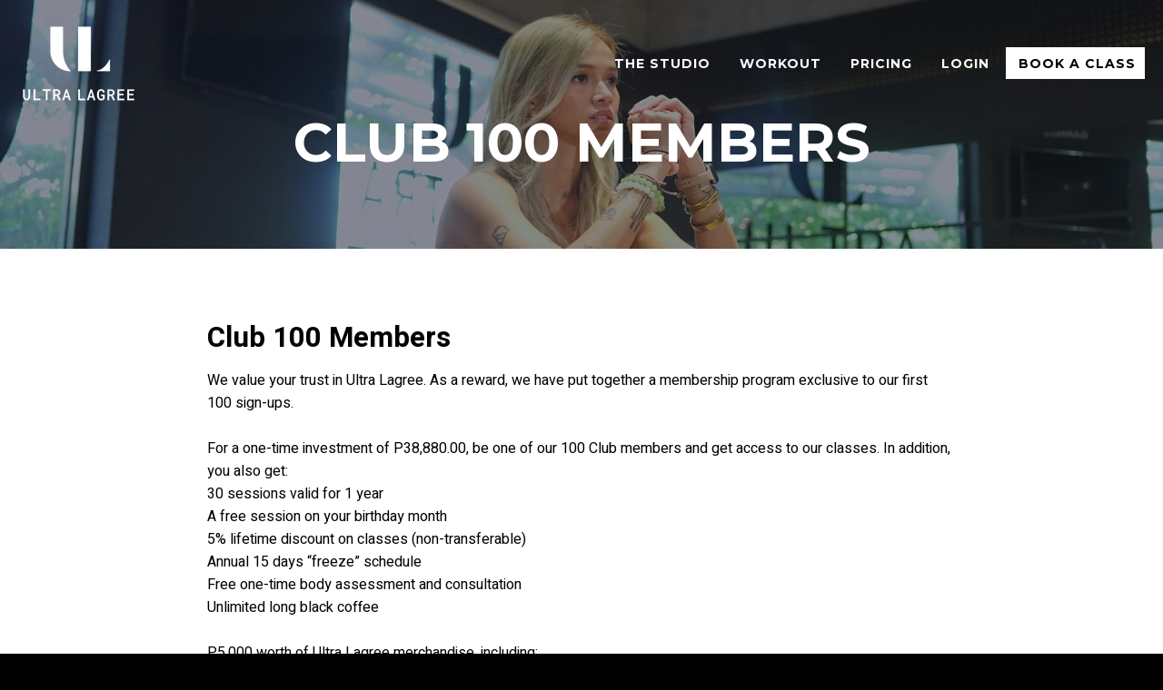

--- FILE ---
content_type: text/html; charset=UTF-8
request_url: https://ultralagree.ph/100club
body_size: 11846
content:
<!doctype html>
<html xmlns:og="http://opengraphprotocol.org/schema/" xmlns:fb="http://www.facebook.com/2008/fbml" xmlns:website="http://ogp.me/ns/website" lang="en-US" itemscope itemtype="http://schema.org/WebPage" class="touch-styles">
<meta http-equiv="content-type" content="text/html;charset=UTF-8" />

<head>
    <script async src="https://www.googletagmanager.com/gtag/js?id=UA-152082019-1"></script>
    <script>
      window.dataLayer = window.dataLayer || [];
      function gtag(){dataLayer.push(arguments);}
      gtag('js', new Date());
      gtag('config', 'UA-152082019-1');
    </script>
    <meta http-equiv="X-UA-Compatible" content="IE=edge,chrome=1">
    <meta name="viewport" content="width=device-width, initial-scale=1">
    <base #href="">
    <meta charset="utf-8" />
    <title>Ultra Lagree</title>
    <link rel="shortcut icon" type="image/x-icon" href="/Front/Theme/Logo/UL_Monogram B_180.png" />
<link rel="canonical" href="index.html" />
<meta property="og:site_name" content="Ultra Lagree" />
<meta property="og:title" content="Ultra Lagree" />
<meta property="og:url" content="https://ultralagree.ph/" />
<meta property="og:type" content="website" />
<meta property="og:description" content="Ultra Lagree Home of the Iconic Lagree Method! High Intensity, Low Impact Lagree Fitness designed for all Fitness Levels." />
<meta property="og:image" content="/Front/Theme/Logo/UL_Vertical B.png" />
<meta property="og:image:width" content="300" />
<meta property="og:image:height" content="76" />
<meta itemprop="name" content="Ultra Lagree" />
<meta itemprop="url" content="/" />
<meta itemprop="description" content="Ultra Lagree Home of the Iconic Lagree Method! High Intensity, Low Impact Lagree Fitness designed for all Fitness Levels." />
<meta itemprop="thumbnailUrl" content="/Front/Theme/Logo/UL_Vertical B.png" />
<link rel="image_src" href="/Front/Theme/Logo/UL_Vertical B.png" />
<meta itemprop="image" content="/Front/Theme/Logo/UL_Vertical B.png" />
<meta name="twitter:title" content="Ultra Lagree" />
<meta name="twitter:image" content="/Front/Theme/Logo/UL_Vertical B.png" />
<meta name="twitter:url" content="/" />
<meta name="twitter:card" content="summary" />
<meta name="twitter:description" content="Ultra Lagree Home of the Iconic Lagree Method! High Intensity, Low Impact Lagree Fitness designed for all Fitness Levels." />
<meta name="description" content="Ultra Lagree Home of the Iconic Lagree Method! High Intensity, Low Impact Lagree Fitness designed for all Fitness Levels." />
    <script src="https://ajax.googleapis.com/ajax/libs/jquery/1.11.3/jquery.min.js"></script>
        <style>
    img[alt="Modal-loader"] {
    display: none !important;
    }
    </style>
</head>

<body id="collection-5b6b11008a922dee4a0fc9bc" class="transparent-header enable-nav-button nav-button-style-solid nav-button-corner-style-square banner-button-style-solid banner-button-corner-style-square banner-slideshow-controls-arrows meta-priority-date  hide-entry-author hide-list-entry-footer  hide-page-sidebar  hide-blog-sidebar center-navigation--info hide-site-info   event-show-past-events event-thumbnails event-thumbnail-size-32-standard event-date-label  event-list-show-cats event-list-date event-list-time event-list-address   event-icalgcal-links  event-excerpts      gallery-design-grid aspect-ratio-auto lightbox-style-light gallery-navigation-bullets gallery-info-overlay-show-on-hover gallery-aspect-ratio-32-standard gallery-arrow-style-no-background gallery-transitions-fade gallery-show-arrows gallery-auto-crop   product-list-titles-under product-list-alignment-center product-item-size-32-standard product-image-auto-crop product-gallery-size-11-square  show-product-price show-product-item-nav product-social-sharing newsletter-style-light hide-opentable-icons opentable-style-dark small-button-style-solid small-button-shape-square medium-button-style-solid medium-button-shape-square large-button-style-solid large-button-shape-square image-block-poster-text-alignment-center image-block-card-dynamic-font-sizing image-block-card-content-position-top image-block-card-text-alignment-left image-block-overlap-dynamic-font-sizing image-block-overlap-content-position-center image-block-overlap-text-alignment-left image-block-collage-dynamic-font-sizing image-block-collage-content-position-top image-block-collage-text-alignment-left image-block-stack-dynamic-font-sizing image-block-stack-text-alignment-left button-style-solid button-corner-style-square tweak-product-quick-view-button-style-floating tweak-product-quick-view-button-position-bottom tweak-product-quick-view-lightbox-excerpt-display-truncate tweak-product-quick-view-lightbox-show-arrows tweak-product-quick-view-lightbox-show-close-button tweak-product-quick-view-lightbox-controls-weight-light native-currency-code-usd collection-type-page collection-layout-default collection-5b6b11008a922dee4a0fc9bc homepage mobile-style-available has-banner-image general-page">
    <a href="#" class="body-overlay"></a>
    <div class="sqs-announcement-bar-dropzone"></div>
    <div id="sidecarNav">

    <div id="mobileNavWrapper" class="nav-wrapper" data-content-field="navigation-mobileNav">
        <nav id="mobileNavigation">

            <div class="folder">
        <a class="folder-toggle folder-enable" data-href="https://ultralagree.ph/studio" href="https://ultralagree.ph/studio">The Studio</a>
        
        <div class="subnav">
                        <div class="collection">
                <a href="https://ultralagree.ph/community">Community</a>
            </div>
                        
        </div>
            </div>

    <div class="folder">
        <a class="folder-toggle" data-href="https://ultralagree.ph/workouts" href="https://ultralagree.ph/workouts">WORKOUT</a>
        
        <div class="subnav">
                        <div class="collection">
                <a href="https://ultralagree.ph/workouts/classess">Classes</a>
            </div>
                        <div class="collection">
                <a href="https://ultralagree.ph/workouts/megaformer">Megaformer</a>
            </div>
                        
        </div>
            </div>

    <div class="collection">
        <a class="" data-href="https://ultralagree.ph/pricing-home" href="https://ultralagree.ph/pricing-home">Pricing</a>
            </div>

    <div class="collection">
        <a class="" data-href="#" href="https://ultralagree.blitzbook.app/">Login</a>
            </div>

    <div class="folder inverted">
        <a class="" data-href="https://ultralagree.ph/home-schedule" href="https://ultralagree.ph/home-schedule">Book A Class</a>
            </div>

        </nav>
    </div>

</div>
    <div id="siteWrapper" class="clearfix">

        <div class="sqs-cart-dropzone"></div>
        <header id="header" class="show-on-scroll" data-offset-el=".index-section" data-offset-behavior="bottom" role="banner">
    <div class="header-inner">
        <div id="logoWrapper" class="wrapper" data-content-field="site-title">

            <h1 id="logoImage"><a href="/"><img src="/Front/Theme/Logo/UL_Horizontal W.png" alt="Ultra Lagree" /></a></h1>

        </div>
        <!--
  -->
        <div class="mobile-nav-toggle">
            <div class="top-bar"></div>
            <div class="middle-bar"></div>
            <div class="bottom-bar"></div>
        </div>
        <div class="mobile-nav-toggle fixed-nav-toggle">
            <div class="top-bar"></div>
            <div class="middle-bar"></div>
            <div class="bottom-bar"></div>
        </div>
        <!--
  -->
        <div id="headerNav">

            <div id="mainNavWrapper" class="nav-wrapper" data-content-field="navigation-mainNav">
                <nav id="mainNavigation" data-content-field="navigation-mainNav">

                    <div class="folder">
        <a class="folder-toggle folder-enable" data-href="https://ultralagree.ph/studio" href="https://ultralagree.ph/studio">The Studio</a>
        
        <div class="subnav">
                        <div class="collection">
                <a href="https://ultralagree.ph/community">Community</a>
            </div>
                        
        </div>
            </div>

    <div class="folder">
        <a class="folder-toggle" data-href="https://ultralagree.ph/workouts" href="https://ultralagree.ph/workouts">WORKOUT</a>
        
        <div class="subnav">
                        <div class="collection">
                <a href="https://ultralagree.ph/workouts/classess">Classes</a>
            </div>
                        <div class="collection">
                <a href="https://ultralagree.ph/workouts/megaformer">Megaformer</a>
            </div>
                        
        </div>
            </div>

    <div class="collection">
        <a class="" data-href="https://ultralagree.ph/pricing-home" href="https://ultralagree.ph/pricing-home">Pricing</a>
            </div>

    <div class="collection">
        <a class="" data-href="#" href="https://ultralagree.blitzbook.app/">Login</a>
            </div>

    <div class="folder inverted">
        <a class="" data-href="https://ultralagree.ph/home-schedule" href="https://ultralagree.ph/home-schedule">Book A Class</a>
            </div>
                    

                </nav>
            </div>
            <!-- style below blocks out the mobile nav toggle only when nav is loaded -->
            <style>
                .mobile-nav-toggle-label {
                    display: inline-block !important;
                }
            </style>

        </div>
    </div>
</header>        <div id="promotedGalleryWrapper" class="sqs-layout promoted-gallery-wrapper">
            <div class="row">
                <div class="col"></div>
            </div>
        </div>

        <div class="banner-thumbnail-wrapper has-description" data-content-field="main-image" data-collection-id="5b99522b2b6a288509ed5960" data-edit-main-image="Banner" data-annotation-alignment="bottom left">
                      
  <div class="color-overlay"></div>
    <figure id="thumbnail" class="loading content-fill" style="overflow: hidden;">
    <img data-src="https://ultralagree.s3.ap-southeast-1.amazonaws.com/CLUB100.jpg" data-image="https://ultralagree.s3.ap-southeast-1.amazonaws.com/CLUB100.jpg" data-image-dimensions="2000x1000" data-image-focal-point="0.45,0.4" data-position-mode="standard" data-parent-ratio="4.9" style="font-size: 0px; left: 0px; top: -268.21px; width: 1351px; height: 1013.02px; position: relative;" alt="IMG_0266.JPG" class="" src="https://ultralagree.s3.ap-southeast-1.amazonaws.com/CLUB100.jpg" data-image-resolution="1500w">
  </figure>
    <div class="desc-wrapper" data-collection-id="5b99522b2b6a288509ed5960"><p style="white-space: pre-wrap;">Club 100 Members</p></div>
</div>
        <main id="page" role="main">
            <div id="content" class="main-content" data-content-field="main-content" data-collection-id="5b6b11008a922dee4a0fc9bc" data-edit-main-image="Banner">
  <div class="sqs-layout sqs-grid-12 columns-12" data-type="page" data-updated-on="1552665547013" id="page-5b6b11008a922dee4a0fc9bc">
      <div class="row sqs-row">
          
          <div class="sqs-layout sqs-grid-12 columns-12" data-type="page" data-updated-on="1552360088268" id="page-5b99522b2b6a288509ed5960">
            <div class="row sqs-row" id="yui_3_17_2_1_1554876412341_137">
                <div class="col sqs-col-1 span-1">
                    <div class="sqs-block spacer-block sqs-block-spacer sized vsize-1" data-block-type="21" id="block-yui_3_17_2_1_1537303939607_326430">
                        <div class="sqs-block-content">&nbsp;</div>
                    </div>
                </div>
                <div class="col sqs-col-11 span-11" id="yui_3_17_2_1_1554876412341_136">
                    <div class="row sqs-row" id="yui_3_17_2_1_1554876412341_135">
                        <div class="col sqs-col-10 span-10" id="yui_3_17_2_1_1554876412341_134">
                            <div class="sqs-block html-block sqs-block-html" data-block-type="2" id="block-yui_3_17_2_1_1537303939607_316499">
                                <div class="sqs-block-content" id="yui_3_17_2_1_1554876412341_133">
                                    
                                                                        <h1 style="white-space:pre-wrap;">Club 100 Members</h1>
                                    <p style="white-space:pre-wrap;">We value your trust in Ultra Lagree. As a reward, we have put together a membership program exclusive to our first 100 sign-ups.

For a one-time investment of P38,880.00, be one of our 100 Club members and get access to our classes. In addition, you also get:
30 sessions valid for 1 year
A free session on your birthday month
5% lifetime discount on classes (non-transferable)
Annual 15 days “freeze” schedule
Free one-time body assessment and consultation
Unlimited long black coffee

P5,000 worth of Ultra Lagree merchandise, including:
Grip gloves, 5-finger grip socks, Towel, Dri-fit shirt and Tote bag
Partner freebies, including:
Kana Kare Oriental Soap Set and Assorted GCs from our brand partners</p>
                                                                    </div>
                            </div>
                        </div>
                        <div class="col sqs-col-1 span-1">
                            <div class="sqs-block spacer-block sqs-block-spacer sized vsize-1" data-block-type="21" id="block-yui_3_17_2_1_1537303939607_329578">
                                <div class="sqs-block-content">&nbsp;</div>
                            </div>
                        </div>
                    </div>
                </div>
            </div>
        </div>
      </div>
  </div>
</div>

        </main>
        <div id="preFooter">
            <div class="pre-footer-inner" style="display: none">
                <div class="sqs-layout sqs-grid-12 columns-12" data-layout-label="Pre-Footer Content" data-type="block-field" data-updated-on="1543540014798" id="preFooterBlocks">
                    <div class="row sqs-row">
                        <div class="col sqs-col-12 span-12">
                            <div class="sqs-block newsletter-block sqs-block-newsletter" data-block-type="51" id="block-yui_3_17_2_1_1537119745318_20498">
                                <div class="sqs-block-content">

                                    <div class="newsletter-form-wrapper newsletter-form-wrapper--layoutFloat newsletter-form-wrapper--alignCenter">
                                        <form class="newsletter-form" data-form-id="5b9e96e8562fa7fce8aaf783" autocomplete="on" method="POST" onsubmit="return (function (form) {
                                          Y.use('squarespace-form-submit', 'node', function usingFormSubmit(Y) {
                                            (new Y.Squarespace.FormSubmit(form)).submit({
                                              formId: '5b9e96e8562fa7fce8aaf783',
                                              collectionId: '',
                                              objectName: 'preFooterBlocks'
                                            });
                                          });
                                          return false;
                                        })(this);">
                                            <header class="newsletter-form-header">
                                                <h2 class="newsletter-form-header-title">JOIN THE MAILING LIST</h2>
                                                <div class="newsletter-form-header-description"></div>
                                            </header>

                                            <div class="newsletter-form-body">

                                                <div class="newsletter-form-fields-wrapper form-fields">

                                                    <div id="email-yui_3_17_2_1_1537119745318_20503" class="newsletter-form-field-wrapper form-item field email required">
                                                        <label class="newsletter-form-field-label title" for="email-yui_3_17_2_1_1537119745318_20503-field">Email Address</label>
                                                        <input id="email-yui_3_17_2_1_1537119745318_20503-field" class="newsletter-form-field-element field-element" name="email" x-autocompletetype="email" type="text" spellcheck="false" placeholder="Email Address" />
                                                    </div>

                                                </div>

                                                <div class="newsletter-form-button-wrapper submit-wrapper">
                                                    <button class="newsletter-form-button sqs-system-button sqs-editable-button-layout sqs-editable-button-style sqs-editable-button-shape" type="submit" value="Sign Up"><span class="newsletter-form-spinner sqs-spin light large"></span><span class="newsletter-form-button-label">Sign Up</span><span class="newsletter-form-button-icon"></span></button>
                                                </div>

                                            </div>

                                            <div class="newsletter-form-footnote"></div>

                                            <div class="hidden form-submission-text">
                                                <p>Thank you!</p>
                                            </div>
                                            <div class="hidden form-submission-html" data-submission-html=""></div>

                                        </form>

                                    </div>
                                </div>
                            </div>
                        </div>
                    </div>
                </div>
            </div>
        </div>

        <footer id="footer" role="contentinfo">
            <div class="footer-inner">
                <div class="nav-wrapper back-to-top-nav">
                    <nav>
                        <div class="back-to-top"><a href="#header">Back to Top</a></div>
                    </nav>
                </div>
                <div id="secondaryNavWrapper" class="nav-wrapper" data-content-field="navigation-secondaryNav">
                    <nav id="secondaryNavigation" data-content-field="navigation-secondaryNav">
                       
                                                                            <div class="collection montserrat">
                                <a class="montserrat" data-href="https://ultralagree.ph/studio" href="https://ultralagree.ph/studio">The Studio</a>
                                                            </div>
                                                    <div class="collection montserrat">
                                <a class="montserrat" data-href="https://ultralagree.ph/workouts" href="https://ultralagree.ph/workouts">WORKOUT</a>
                                                            </div>
                                                    <div class="collection montserrat">
                                <a class="montserrat" data-href="https://ultralagree.ph/instructors" href="https://ultralagree.ph/instructors">TRAINERS</a>
                                                            </div>
                                                    <div class="collection montserrat">
                                <a class="montserrat" data-href="https://ultralagree.ph/pricing-home" href="https://ultralagree.ph/pricing-home">PRICING</a>
                                                            </div>
                                                    <div class="collection montserrat">
                                <a class="montserrat" data-href="https://ultralagree.ph/home-schedule" href="https://ultralagree.ph/home-schedule">Book A Class</a>
                                                            </div>
                                                    <div class="collection montserrat">
                                <a class="montserrat" data-href="https://ultralagree.ph/faq" href="https://ultralagree.ph/faq">FAQ</a>
                                                            </div>
                                                    <div class="collection montserrat">
                                <a class="montserrat" data-href="https://ultralagree.ph/policy" href="https://ultralagree.ph/policy-home">POLICIES</a>
                                                            </div>
                                                    <div class="collection montserrat">
                                <a class="montserrat" data-href="https://ultralagree.ph/policy" href="https://ultralagree.ph/terms-and-condition">TERMS &amp; CONDITIONS</a>
                                                            </div>
                                                    <div class="collection montserrat">
                                <a class="montserrat" data-href="#" href="#">ABOUT</a>
                                                            </div>
                                                    <div class="collection montserrat">
                                <a class="montserrat" data-href="https://ultralagree.ph/contact" href="https://ultralagree.ph/contact">CONTACT</a>
                                                            </div>
                        

                    </nav>
                </div>

                
                <div id="siteInfo"><a href="mailto:hi@ultralagree.ph" class="site-email"><span>hi@ultralagree.ph</span></a></div>
                <div class="sqs-layout sqs-grid-12 columns-12" data-layout-label="Footer Content" data-type="block-field" data-updated-on="1537119931162" id="footerBlocks">
                    <div class="row sqs-row">
                        <div class="col sqs-col-12 span-12">
                            <div class="sqs-block socialaccountlinks-v2-block sqs-block-socialaccountlinks-v2" data-block-type="54" id="block-yui_3_17_2_1_1537119745318_15523">
                                <div class="sqs-block-content">

                                    <div class="sqs-svg-icon--outer social-icon-alignment-center social-icons-color-white social-icons-size-medium social-icons-shape-circle social-icons-style-knockout">
                                        <nav class="sqs-svg-icon--list">
                                            <a href="https://www.instagram.com/ultralagree.ph/" target="_blank" class="sqs-svg-icon--wrapper instagram">
                                                <div>
                                                    <svg class="sqs-svg-icon--social" viewBox="0 0 64 64">
                                                        <use class="sqs-use--icon" xlink:href="#instagram-icon"></use>
                                                        <use class="sqs-use--mask" xlink:href="#instagram-mask"></use>
                                                    </svg>
                                                </div>
                                            </a>
                                            <a href="https://www.facebook.com/ultralagree.ph/" target="_blank" class="sqs-svg-icon--wrapper facebook">
                                                <div>
                                                    <svg class="sqs-svg-icon--social" viewBox="0 0 64 64">
                                                        <use class="sqs-use--icon" xlink:href="#facebook-icon"></use>
                                                        <use class="sqs-use--mask" xlink:href="#facebook-mask"></use>
                                                    </svg>
                                                </div>
                                            </a>
                                        </nav>
                                    </div>  
                                </div>
                            </div>

                             <div align="center">
                                POWERED BY<a href="https://www.lagreefitness.com" target="_blank" style="color: #fff;"> LAGREEFITNESS</a>
                            </div>
                        </div>
                    </div>
                </div>
            </div>
        </footer>

            </div>

    
    <svg xmlns="http://www.w3.org/2000/svg" version="1.1" style="display:none">
        <symbol id="instagram-icon" viewBox="0 0 64 64">
            <path d="M46.91,25.816c-0.073-1.597-0.326-2.687-0.697-3.641c-0.383-0.986-0.896-1.823-1.73-2.657c-0.834-0.834-1.67-1.347-2.657-1.73c-0.954-0.371-2.045-0.624-3.641-0.697C36.585,17.017,36.074,17,32,17s-4.585,0.017-6.184,0.09c-1.597,0.073-2.687,0.326-3.641,0.697c-0.986,0.383-1.823,0.896-2.657,1.73c-0.834,0.834-1.347,1.67-1.73,2.657c-0.371,0.954-0.624,2.045-0.697,3.641C17.017,27.415,17,27.926,17,32c0,4.074,0.017,4.585,0.09,6.184c0.073,1.597,0.326,2.687,0.697,3.641c0.383,0.986,0.896,1.823,1.73,2.657c0.834,0.834,1.67,1.347,2.657,1.73c0.954,0.371,2.045,0.624,3.641,0.697C27.415,46.983,27.926,47,32,47s4.585-0.017,6.184-0.09c1.597-0.073,2.687-0.326,3.641-0.697c0.986-0.383,1.823-0.896,2.657-1.73c0.834-0.834,1.347-1.67,1.73-2.657c0.371-0.954,0.624-2.045,0.697-3.641C46.983,36.585,47,36.074,47,32S46.983,27.415,46.91,25.816z M44.21,38.061c-0.067,1.462-0.311,2.257-0.516,2.785c-0.272,0.7-0.597,1.2-1.122,1.725c-0.525,0.525-1.025,0.85-1.725,1.122c-0.529,0.205-1.323,0.45-2.785,0.516c-1.581,0.072-2.056,0.087-6.061,0.087s-4.48-0.015-6.061-0.087c-1.462-0.067-2.257-0.311-2.785-0.516c-0.7-0.272-1.2-0.597-1.725-1.122c-0.525-0.525-0.85-1.025-1.122-1.725c-0.205-0.529-0.45-1.323-0.516-2.785c-0.072-1.582-0.087-2.056-0.087-6.061s0.015-4.48,0.087-6.061c0.067-1.462,0.311-2.257,0.516-2.785c0.272-0.7,0.597-1.2,1.122-1.725c0.525-0.525,1.025-0.85,1.725-1.122c0.529-0.205,1.323-0.45,2.785-0.516c1.582-0.072,2.056-0.087,6.061-0.087s4.48,0.015,6.061,0.087c1.462,0.067,2.257,0.311,2.785,0.516c0.7,0.272,1.2,0.597,1.725,1.122c0.525,0.525,0.85,1.025,1.122,1.725c0.205,0.529,0.45,1.323,0.516,2.785c0.072,1.582,0.087,2.056,0.087,6.061S44.282,36.48,44.21,38.061z M32,24.297c-4.254,0-7.703,3.449-7.703,7.703c0,4.254,3.449,7.703,7.703,7.703c4.254,0,7.703-3.449,7.703-7.703C39.703,27.746,36.254,24.297,32,24.297z M32,37c-2.761,0-5-2.239-5-5c0-2.761,2.239-5,5-5s5,2.239,5,5C37,34.761,34.761,37,32,37z M40.007,22.193c-0.994,0-1.8,0.806-1.8,1.8c0,0.994,0.806,1.8,1.8,1.8c0.994,0,1.8-0.806,1.8-1.8C41.807,22.999,41.001,22.193,40.007,22.193z" />
        </symbol>
        <symbol id="instagram-mask" viewBox="0 0 64 64">
            <path d="M43.693,23.153c-0.272-0.7-0.597-1.2-1.122-1.725c-0.525-0.525-1.025-0.85-1.725-1.122c-0.529-0.205-1.323-0.45-2.785-0.517c-1.582-0.072-2.056-0.087-6.061-0.087s-4.48,0.015-6.061,0.087c-1.462,0.067-2.257,0.311-2.785,0.517c-0.7,0.272-1.2,0.597-1.725,1.122c-0.525,0.525-0.85,1.025-1.122,1.725c-0.205,0.529-0.45,1.323-0.516,2.785c-0.072,1.582-0.087,2.056-0.087,6.061s0.015,4.48,0.087,6.061c0.067,1.462,0.311,2.257,0.516,2.785c0.272,0.7,0.597,1.2,1.122,1.725s1.025,0.85,1.725,1.122c0.529,0.205,1.323,0.45,2.785,0.516c1.581,0.072,2.056,0.087,6.061,0.087s4.48-0.015,6.061-0.087c1.462-0.067,2.257-0.311,2.785-0.516c0.7-0.272,1.2-0.597,1.725-1.122s0.85-1.025,1.122-1.725c0.205-0.529,0.45-1.323,0.516-2.785c0.072-1.582,0.087-2.056,0.087-6.061s-0.015-4.48-0.087-6.061C44.143,24.476,43.899,23.682,43.693,23.153z M32,39.703c-4.254,0-7.703-3.449-7.703-7.703s3.449-7.703,7.703-7.703s7.703,3.449,7.703,7.703S36.254,39.703,32,39.703z M40.007,25.793c-0.994,0-1.8-0.806-1.8-1.8c0-0.994,0.806-1.8,1.8-1.8c0.994,0,1.8,0.806,1.8,1.8C41.807,24.987,41.001,25.793,40.007,25.793z M0,0v64h64V0H0z M46.91,38.184c-0.073,1.597-0.326,2.687-0.697,3.641c-0.383,0.986-0.896,1.823-1.73,2.657c-0.834,0.834-1.67,1.347-2.657,1.73c-0.954,0.371-2.044,0.624-3.641,0.697C36.585,46.983,36.074,47,32,47s-4.585-0.017-6.184-0.09c-1.597-0.073-2.687-0.326-3.641-0.697c-0.986-0.383-1.823-0.896-2.657-1.73c-0.834-0.834-1.347-1.67-1.73-2.657c-0.371-0.954-0.624-2.044-0.697-3.641C17.017,36.585,17,36.074,17,32c0-4.074,0.017-4.585,0.09-6.185c0.073-1.597,0.326-2.687,0.697-3.641c0.383-0.986,0.896-1.823,1.73-2.657c0.834-0.834,1.67-1.347,2.657-1.73c0.954-0.371,2.045-0.624,3.641-0.697C27.415,17.017,27.926,17,32,17s4.585,0.017,6.184,0.09c1.597,0.073,2.687,0.326,3.641,0.697c0.986,0.383,1.823,0.896,2.657,1.73c0.834,0.834,1.347,1.67,1.73,2.657c0.371,0.954,0.624,2.044,0.697,3.641C46.983,27.415,47,27.926,47,32C47,36.074,46.983,36.585,46.91,38.184z M32,27c-2.761,0-5,2.239-5,5s2.239,5,5,5s5-2.239,5-5S34.761,27,32,27z" />
        </symbol>
        <symbol id="facebook-icon" viewBox="0 0 64 64">
            <path d="M34.1,47V33.3h4.6l0.7-5.3h-5.3v-3.4c0-1.5,0.4-2.6,2.6-2.6l2.8,0v-4.8c-0.5-0.1-2.2-0.2-4.1-0.2 c-4.1,0-6.9,2.5-6.9,7V28H24v5.3h4.6V47H34.1z" />
        </symbol>
        <symbol id="facebook-mask" viewBox="0 0 64 64">
            <path d="M0,0v64h64V0H0z M39.6,22l-2.8,0c-2.2,0-2.6,1.1-2.6,2.6V28h5.3l-0.7,5.3h-4.6V47h-5.5V33.3H24V28h4.6V24 c0-4.6,2.8-7,6.9-7c2,0,3.6,0.1,4.1,0.2V22z" />
        </symbol>
    </svg>
    
    
    <link rel="stylesheet" type="text/css" href="/Front/custom/custom.css?v=1.2.8">
    <link rel="stylesheet" type="text/css" href="/Front/Ultra_lagree/static1.squarespace.com/static/sitecss/5b6b0b4585ede160a3eae048/259/5b739901aa4a993a044c64f9/5b739902aa4a993a044c64fc/3-05142015/1553139129336/site8696.css?v=1.4&amp;filterFeatures=false" />
    <link rel="stylesheet" type="text/css" href="/Front/custom/padding.css?v=1.0.0">
    <link rel="stylesheet" type="text/css" href="https://fonts.googleapis.com/css?family=Heebo:500,700,400|Montserrat:700|Playfair+Display:400" />
        <script type="text/javascript" src="/js/floating/jquery.floatingmessage.js?v=1.03"></script>
    <script type="text/javascript" src="/front/js/global.js?v=2.4"></script>   
    <script src="https://ajax.googleapis.com/ajax/libs/jqueryui/1.11.3/jquery-ui.min.js"></script>
    <script type="text/javascript" src="/Front/Ultra_lagree/static1.squarespace.com/static/5b6b0b4585ede160a3eae048/t/5b837e06b8a045cacc9031af/1535344134222/iframeResizer.min.js_%3b%20filename_%3dUTF-8%27%27iframeResizer.min.js"></script>
    <script type="application/ld+json">{"url":"https://www.ultralagree.ph","name":"ULTRA LAGREE","description":"<p>We Lagree Hard\u2122<br>In Lagree We Trust\u2122</p>","image":"/Front/Theme/Logo/UL_Vertical W.png","@context":"http://schema.org","@type":"WebSite"}</script>
<script type="application/ld+json">{"legalName":"ULTRA LAGREE, Inc","address":"","email":"info@ultralagree.ph","telephone":"","sameAs":["https://www.instagram.com/ultralagree.ph/","https://www.facebook.com/ultralagree.ph/"],"@context":"http://schema.org","@type":"Organization"}</script>
<script type="application/ld+json">{"address":"","image":"/Front/Theme/Logo/UL_Vertical B.png","name":"ULTRA LAGREE, Inc","openingHours":", , , , , , ","@context":"http://schema.org","@type":"LocalBusiness"}</script>
<script>SQUARESPACE_ROLLUPS={},function(e,s){e[s]||(e[s]={}),e[s].js=["/Front/Ultra_lagree/static.squarespace.com/universal/scripts-compressed/common-6e99beabb5804928ab37-min.en-US.js?v=1.1"]}(SQUARESPACE_ROLLUPS,"squarespace-common");</script>
<script crossorigin="anonymous" src="/Front/Ultra_lagree/static.squarespace.com/universal/scripts-compressed/common-6e99beabb5804928ab37-min.en-US.js?v=1.1"></script>
<script data-name="static-context">Static=window.Static||{},Static.SQUARESPACE_CONTEXT={facebookAppId:"",rollups:{"squarespace-announcement-bar":{css:"",js:""},"squarespace-audio-player":{css:"",js:""},"squarespace-blog-collection-list":{css:"",js:""},"squarespace-calendar-block-renderer":{css:"",js:""},"squarespace-chartjs-helpers":{css:"",js:""},"squarespace-comments":{css:"",js:""},"squarespace-commerce-cart":{js:""},"squarespace-commerce-checkout-v2_5":{js:""},"squarespace-dialog":{css:"",js:""},"squarespace-events-collection":{css:"",js:""},"squarespace-form-rendering-utils":{js:""},"squarespace-forms":{css:"",js:""},"squarespace-gallery-collection-list":{css:"",js:""},"squarespace-image-zoom":{css:"",js:""},"squarespace-pinterest":{css:"",js:""},"squarespace-popup-overlay":{css:"",js:""},"squarespace-product-quick-view":{css:"",js:""},"squarespace-products-collection-item-v2":{css:"",js:""},"squarespace-products-collection-list-v2":{css:"",js:""},"squarespace-search-page":{css:"",js:""},"squarespace-search-preview":{js:""},"squarespace-share-buttons":{js:""},"squarespace-simple-liking":{css:"",js:""},"squarespace-social-buttons":{css:"",js:""},"squarespace-tourdates":{css:"s",js:""},"squarespace-website-overlays-manager":{css:"",js:""}},pageType:2,website:{id:"",identifier:"",websiteType:4,contentModifiedOn:1553139129344,cloneable:!1,developerMode:!0,siteStatus:{},language:"en-US",timeZone:"Asia/Manila",machineTimeZoneOffset:-252e5,timeZoneOffset:-252e5,timeZoneAbbr:"PDT",siteTitle:"Ultra Lagree",fullSiteTitle:"Ultra Lagree",siteTagLine:"In Lagree We Trust™",siteDescription:"<p>We Lagree Hard™<br>In Lagree We Trust™</p>",location:{addressLine1:"",addressLine2:"",addressCountry:""},logoImageId:"",socialLogoImageId:"",shareButtonOptions:{1:!0,2:!0,6:!0,4:!0,3:!0,7:!0,5:!0,8:!0},logoImageUrl:"/Front/Theme/Logo/UL_Vertical W.png",socialLogoImageUrl:"/Front/Theme/Logo/UL_Vertical W.png",authenticUrl:"https://www.ultralagree.com",internalUrl:"https://herring-piccolo-hn6h.squarespace.com",baseUrl:"ultralagree.ph",primaryDomain:"ultralagree.ph",sslSetting:3,isHstsEnabled:!1,socialAccounts:[{serviceId:10,userId:"",userName:"ultralagree",screenname:"ULTRA LAGREE®",addedOn:1537074000603,profileUrl:"https://www.instagram.com/ultralagree.ph/",iconUrl:"https://instagram.fmnl17-1.fna.fbcdn.net/vp/a7c4e4d0cd5edf0335dacd2bcce554ff/5D3181A9/t51.2885-19/s150x150/53361313_395331707713856_5625289955161931776_n.jpg?_nc_ht=instagram.fmnl17-1.fna.fbcdn.net",collectionId:"",iconEnabled:!0,serviceName:"instagram"},{serviceId:2,userId:"10207129811827688",screenname:"Ultra Lagree PH",addedOn:1537499622180,profileUrl:"https://www.facebook.com/ultralagree.ph/",iconUrl:"",metaData:{service:""},iconEnabled:!0,serviceName:""}],typekitId:"",statsMigrated:!1,imageMetadataProcessingEnabled:!1,screenshotId:"",showOwnerLogin:!1},websiteSettings:{id:"",websiteId:"",type:"Business",subjects:[],country:"US",state:"CA",simpleLikingEnabled:!0,mobileInfoBarSettings:{style:3,isContactEmailEnabled:!1,isContactPhoneNumberEnabled:!1,isLocationEnabled:!1,isBusinessHoursEnabled:!1},announcementBarSettings:{style:1,text:"<p>This is an announcement</p>"},commentLikesAllowed:!0,commentAnonAllowed:!0,commentThreaded:!0,commentApprovalRequired:!1,commentAvatarsOn:!0,commentSortType:2,commentFlagThreshold:0,commentFlagsAllowed:!0,commentEnableByDefault:!0,commentDisableAfterDaysDefault:0,disqusShortname:"",commentsEnabled:!1,contactPhoneNumber:"",businessHours:{monday:{text:"",ranges:[{}]},tuesday:{text:"",ranges:[{}]},wednesday:{text:"",ranges:[{}]},thursday:{text:"",ranges:[{}]},friday:{text:"",ranges:[{}]},saturday:{text:"",ranges:[{}]},sunday:{text:"",ranges:[{}]}},storeSettings:{returnPolicy:"<p>No returns, refunds or exchanges, All sales final.</p>",termsOfService:"",privacyPolicy:"",paymentSettings:{stripeLivePublicApiKey:"",stripeTestPublicApiKey:"",stripeUserId:"",stripeAccountCountry:"US"},expressCheckout:!0,continueShoppingLinkUrl:"/",useLightCart:!1,showNoteField:!1,shippingCountryDefaultValue:"US",billToShippingDefaultValue:!0,showShippingPhoneNumber:!0,isShippingPhoneRequired:!1,showBillingPhoneNumber:!0,isBillingPhoneRequired:!1,currenciesSupported:["USD","AUD","CAD","CHF","CZK","DKK","EUR","GBP","HKD","ILS","MXN","MYR","NOK","NZD","PHP","PLN","RUB","SEK","SGD","THB"],defaultCurrency:"USD",selectedCurrency:"USD",measurementStandard:1,showCustomCheckoutForm:!1,enableMailingListOptInByDefault:!1,contactLocation:{addressLine1:"",addressLine2:"",addressCountry:""},businessName:"ULTRA LAGREE, Inc",sameAsRetailLocation:!1,businessId:"",merchandisingSettings:{scarcityEnabledOnProductItems:!1,scarcityEnabledOnProductBlocks:!1,scarcityMessageType:"DEFAULT_SCARCITY_MESSAGE",scarcityThreshold:10,multipleQuantityAllowedForServices:!0},isLive:!0,multipleQuantityAllowedForServices:!0},useEscapeKeyToLogin:!0,ssBadgeType:1,ssBadgePosition:4,ssBadgeVisibility:1,ssBadgeDevices:1,pinterestOverlayOptions:{mode:"disabled"},ampEnabled:!1},cookieSettings:{isCookieBannerEnabled:!1,isRestrictiveCookiePolicyEnabled:!1,isRestrictiveCookiePolicyAbsolute:!1,cookieBannerText:"",cookieBannerTheme:"",cookieBannerVariant:"",cookieBannerPosition:"",cookieBannerCtaVariant:"",cookieBannerCtaText:""},websiteCloneable:!1,collection:{title:"ULTRA LAGREE",id:"",fullUrl:"/",type:10},subscribed:!1,appDomain:"squarespace.com",templateTweakable:!0,tweakJSON:{"aspect-ratio":"Auto","banner-slideshow-controls":"Arrows","gallery-arrow-style":"No Background","gallery-aspect-ratio":"3:2 Standard","gallery-auto-crop":"true","gallery-autoplay":"false","gallery-design":"Grid","gallery-info-overlay":"Show on Hover","gallery-loop":"false","gallery-navigation":"Bullets","gallery-show-arrows":"true","gallery-transitions":"Fade",galleryArrowBackground:"rgba(34,34,34,1)",galleryArrowColor:"rgba(255,255,255,1)",galleryAutoplaySpeed:"3",galleryCircleColor:"rgba(255,255,255,1)",galleryInfoBackground:"rgba(0, 0, 0, .7)",galleryThumbnailSize:"100px",gridSize:"280px",gridSpacing:"10px",logoContainerWidth:"235px","product-gallery-auto-crop":"false","product-image-auto-crop":"true",siteTitleContainerWidth:"220px"},templateId:"",pageFeatures:[1,2,4],googleMapsStaticApiKey:"-8",impersonatedSession:!1,tzData:{zones:[[-480,"US","P%sT",null]],rules:{US:[[1967,2006,null,"Oct","lastSun","2:00","0","S"],[1987,2006,null,"Apr","Sun>=1","2:00","1:00","D"],[2007,"max",null,"Mar","Sun>=8","2:00","1:00","D"],[2007,"max",null,"Nov","Sun>=1","2:00","0","S"]]}}};</script>
<script type="text/javascript">SquarespaceFonts.loadViaContext(),Squarespace.load(window);</script>
<script>function getParameterByName(e){e=e.replace(/[\[]/,"\\[").replace(/[\]]/,"\\]");var a=new RegExp("[\\?&]"+e+"=([^&#]*)").exec(location.search);return null==a?"":decodeURIComponent(a[1].replace(/\+/g," "))}jQuery(document).ready(function(){if(1==jQuery("iframe#sf-frame").length){var e=-1!==navigator.userAgent.indexOf("MSIE");jQuery("iframe#sf-frame").iFrameResize({log:!1,checkOrigin:!1,enablePublicMethods:!0,minHeight:768,heightCalculationMethod:e?"max":"lowestElement"})}jQuery("#mainNavigation > div.folder > div.folder-toggle").attr("data-href","javascript:void(0);")});</script>
    <script src="/Front/Ultra_lagree/static1.squarespace.com/static/ta/5b6b0b4585ede160a3eae048/3/scripts/site-bundle.js?v=1.1" type="text/javascript"></script>
    <script type="text/javascript" data-sqs-type="imageloader-bootstrapper">window.ImageLoader&&window.ImageLoader.bootstrap({},document);</script>
    <script>Squarespace.afterBodyLoad(Y);</script>
</body>


</html>

--- FILE ---
content_type: text/css
request_url: https://ultralagree.ph/Front/custom/custom.css?v=1.2.8
body_size: 3103
content:
.enable-nav-button #headerNav nav>div:not(.folder):last-child a, .enable-nav-button #sidecarNav nav>div:not(.folder):last-child a
{
	background-color: transparent !important;
	color: #fff !important;
	margin: 0px !important;
}


.inverted a
{
	color: #000 !important;
	background-color: #fff !important; 
	padding-right: 10px !important;
}
.montserrat a
{
	font-family: Montserrat !important;
}

[class*=sqs-col] .sqs-block
{
	padding-left: 0px !important;
	padding-right: 0px !important;
}

.sqs-block-content
{
	padding:10px !important;
}

.custom-fron-btn, .custom-fron-btn a
{
	padding:10px;
	border: 2px solid #000;
	background-color: #fff;
	color:#000;
	min-width: 150px;
	margin: 10px;
}
.text-center
{
	text-align: center;
}

.custom-container-faq
{
	width:100%;
	margin-top: 30px;
	margin-bottom: 30px;
}
.text-justify
{
	text-align: justify;
}

#secondaryNavWrapper{
	width: 78% !important;
	margin: auto !important;
}

.margin-tb-50
{
	margin-top: 50px !important;
	margin-bottom: 50px !important;
}

.margin-lr-10
{
	margin-left: 10%;
	margin-right: 10%;
}

.margin-top-30
{
	margin-top: 30px;
}


.padding-50
{
	padding:50px;
}


@media only screen and (max-width: 768px) {
	.margin-lr-10
	{
		margin-left: 0% !important;
		margin-right: 0% !important;
	}

	.margin-top-30
	{
		margin-top: 0px;
	}

}

.collection .folder-toggle, 
{
	    margin: 0px !important;
}

@media only screen and (max-width: 640px){
	.enable-nav-button #sidecarNav nav>div:not(.folder):last-child a 
	{
	    padding-top: 1em !important;
	    padding-right: 1.5em !important;
	    padding-bottom: 1em !important;
	    padding-left: 0px !important;
	}
	.col-md-3, .col-md-4
	{
		width: 100% !important;
	}
}


.ui-floating-message{
    z-index:9999;
    width: 150px !important;
    height: 50px !important;
    position: fixed !important;
    padding: 10px !important;
    bottom: 80px !important;
    right: -10px !important;

}

.flaoting-message-early-schedule{
	border: 1px: solid; 
	background-color: black; 
	color: white; 
	margin: 5px; 
	padding: 10px; 
	border: 1px solid white !important;
}

.btn-custom-floating{
	background-color: white !important;
	color: black !important;
	width: 100%;
	border-color: #000000;
    font-size: 14px;
    line-height: 20px;
    border-style: solid;
    border-width: 1px;
    padding: 8px 16px;
    text-transform: capitalize;

    font-family: Montserrat;
    font-weight: 700;
    font-style: normal;
    font-size: 14px;
    letter-spacing: 1px;
    text-transform: uppercase;
    text-decoration: none;
    line-height: 1em;
}

.floating-header-message{

	font-family: Montserrat;
    font-weight: 700;
    font-style: normal;
    letter-spacing: 1px;
    text-transform: uppercase;
    text-decoration: none;
    line-height: 1em;
}

.close-floating{
	float: right;
	color:  white !important;
}

.col-md-3
{
	width: 25%;
	padding:5px;
}
.col-md-4
{
	width: 31.33%;
	padding-left: 5px;
	padding-right: 5px;
	padding-top: 2.5px;
	padding-bottom: 2.5px;
	/* display: inline-block; */
	float: left;
	position: relative;
}

.img-100{
	width: 100%;
	object-fit: contain;
}

--- FILE ---
content_type: text/css
request_url: https://ultralagree.ph/Front/custom/padding.css?v=1.0.0
body_size: 357
content:
main#page
{
    padding-right: 10% !important;
    padding-left: 10% !important;
    margin-top: 50px !important;
    margin-bottom: 50px !important;
}


@media only screen and (max-width: 768px) {
	main#page
	{
	    padding-right: 15% !important;
	    padding-left: 15% !important;
	    margin-top: 0px !important;
	    margin-bottom: 50px !important;
	}
}

--- FILE ---
content_type: application/javascript
request_url: https://ultralagree.ph/js/floating/jquery.floatingmessage.js?v=1.03
body_size: 1506
content:
!function(t){var i={"top-left":10,"top-right":10,"bottom-left":10,"bottom-right":10},e={"top-left":[],"top-right":[],"bottom-left":[],"bottom-right":[]},o=function(t){return!1};t.floatingMessage=function(n,s){var a,d,g,l="jqueryFloatingMessage"+(new Date).getTime()+parseInt(1e4*Math.random(),10),p=t('<div id="'+l+'" class="ui-widget-content ui-corner-all ui-floating-message"></div>'),r={};return s=s||{},(s=t.extend(!0,{position:"top-left",verticalAlign:(s.position||"top-left").split("-")[0],align:(s.position||"top-left").split("-")[1],width:300,height:50,time:!1,show:"drop",hide:"drop",padding:10,margin:10,duration:500,stuffEasing:"easeOutBounce",body:t("<div></div>"),open:!1,close:!1,click:o,elem:p,timerId:!1,id:l},s)).range=i[s.position],a=s.height,d=s.padding,g=s.open,n&&s.body.html(n.replace(/\n/g,"<br />")),s.className&&p.addClass(s.className),(r={width:s.width+"px",height:a+"px",position:"fixed",padding:d+"px"})[s.verticalAlign]=i[s.position],r[s.align]=10,p.css(r).append(s.body),p.bind("destroy.fms",function(){}),t(document.body).append(p),s.click&&p.bind("click.fms",function(){s.click(p)}),p.show(s.show,s.duration,function(){s.time&&(s.timerId=setTimeout(function(){s.click(p)},s.time)),g&&g()}),e[s.position].push(s),i[s.position]+=a+s.margin+2*d,p.data("floating-message",s),s.body},t.fn.floatingMessage=function(i){return this.each(function(){"string"==typeof i?t(this).parent(".ui-floating-message").trigger(i+".fms"):((i=i||{}).body=this,t.floatingMessage(!1,i))})}}(jQuery);

--- FILE ---
content_type: application/javascript
request_url: https://ultralagree.ph/Front/Ultra_lagree/static1.squarespace.com/static/ta/5b6b0b4585ede160a3eae048/3/scripts/site-bundle.js?v=1.1
body_size: 56670
content:
!function(e){function t(o){if(n[o])return n[o].exports;var r=n[o]={exports:{},id:o,loaded:!1};return e[o].call(r.exports,r,r.exports,t),r.loaded=!0,r.exports}var n={};t.m=e,t.c=n,t.p="",t(0)}([function(e,t,n){n(1),n(3),n(25),e.exports=n(27)},function(e,t,n){var o=n(2);Y.use("node",function(e){window.Singleton.create({ready:function(){if(e.one(".collection-type-index")){if(window.innerWidth<=640)return!1;this.initializer(),this.bindUI(),this.syncUI()}},initializer:function(){return this.el=e.one(".show-on-scroll"),this.el?(this.elOffset=e.one(this.el.getData("offset-el")),this.offsetBehavior=this.el.getData("offset-behavior")||"top",this.elOffset?(e.one("body").prepend(e.Node.create('<div class="show-on-scroll-wrapper" id="showOnScrollWrapper"></div>')),this.wrapper=e.one("#showOnScrollWrapper"),void this.wrapper.setHTML(this.el._node.outerHTML)):void console.warn("No show on scroll offset element found.")):void console.warn("No show on scroll element found.")},bindUI:function(){this.scrollEvents(),e.one(window).on("resize",function(){this.syncUI()},this)},syncUI:function(){this.getVariables()},getVariables:function(){"bottom"===this.offsetBehavior?this.navShowPosition=this.elOffset.getY()+this.elOffset.get("offsetHeight"):this.navShowPosition=this.elOffset.getY()},scrollEvents:function(){this.scrolling=!1,e.one(window).on("scroll",function(){!1===this.scrolling&&(this.scrolling=!0,this.scrollLogic(),o(function(){this.scrolling=!1},300,this))},this)},scrollLogic:function(){window.pageYOffset>this.navShowPosition?this.wrapper.addClass("show"):this.wrapper.removeClass("show"),e.later(100,this,function(){!0===this.scrolling&&window.requestAnimationFrame(e.bind(function(){this.scrollLogic()},this))})}})})},function(e,t){var n;e.exports=function(e,t,o){t=t||100,o=o||window,e&&(n&&n.cancel(),n=Y.later(t,o,e))}},function(e,t,n){var o=n(4),r=n(2),i=n(5).VideoBackground,a=n(5).getVideoProps;Y.use(["node","squarespace-gallery-ng"],function(e){window.Singleton.create({ready:function(){this.resetGalleryPosition(),e.one(".collection-type-index")&&this.resetIndexGalleryPosition(),e.one(".collection-type-blog.view-list .sqs-featured-posts-gallery")&&e.one("body").addClass("has-banner-image"),this.init(),this.bindUI(),this.syncUI()},init:function(){if(this.setupUserAccountLinks(),this.forceMobileNav(),this.promotedGalleryShrink(),e.one(".has-promoted-gallery")?(this.textShrink(".meta-description p > strong","p"),this.textShrink(".meta-description p > em > strong","p")):(this.textShrink(".desc-wrapper p > strong","p"),this.textShrink(".desc-wrapper p > em > strong","p")),this.textShrink(".post-title a",".post-title"),this.textShrink(".blog-item-wrapper .post-title",".title-desc-wrapper"),this._touch=e.one(".touch-styles"),e.one(".collection-type-blog.view-list .sqs-featured-posts-gallery")&&this.makeFeaturedGallery(".posts",".post"),this.hideArrowsWhenOneSlide(),this.repositionCartButton(),!this._touch){var t=e.one("#preFooter");!1===t.inViewportRegion()&&t.addClass("unscrolled"),e.one(window).on("scroll",function(){t.hasClass("unscrolled")&&t.toggleClass("unscrolled",!t.inViewportRegion())})}Array.prototype.slice.call(document.body.querySelectorAll("div.sqs-video-background")).map(function(e){var t=a(e);t.customFallbackImage=t.container.querySelector(".custom-fallback-image"),t.scaleFactor=1.1,new i(t)})},setupUserAccountLinks:function(){e.all(".user-account-link").each(function(e){var t=o.isUserAuthenticated()?".unauth":".auth";e.one(t).remove(),e.on("click",function(e){e.preventDefault(),o.openAccountScreen()})})},bindUI:function(){e.one(window).on("resize",this.syncUI,this),e.all(".mobile-nav-toggle, .body-overlay").each(function(t){t.on("click",function(){e.one("body").toggleClass("mobile-nav-open")})});var t=e.throttle(e.bind(function(){this.bindScroll("#preFooter",.6*e.one("#preFooter").height())},this),200);this._touch||e.one(window).on("scroll",t),e.all(".subnav").each(function(t){t._node.getBoundingClientRect().right>e.config.win.innerWidth&&t.addClass("right")});e.all('#sidecarNav a[href^="#"], #sidecarNav a[href^="/#"], #sidecarNav a[href^="/"][href*="#"]').each(function(t){t.on("click",function(t){e.one("body").removeClass("mobile-nav-open")},this)},this),this.showIndexNavOnScroll(),this.disableHoverOnScroll()},syncUI:function(){this.forceMobileNav(),r(function(){this.addPaddingToFooter()},100,this)},bindScroll:function(t,n){var o;(o||(o=e.one(t+".unscrolled")),o)&&(window.pageYOffset+e.one("body").get("winHeight")>=o.getY()+(n||0)&&o.removeClass("unscrolled"))},_atLeast:0,forceMobileNav:function(){var t=e.one("#mainNavWrapper");if(t){var n,o,r=e.one("body").get("winWidth"),i=e.one("#header");o=e.one("#logoWrapper")?parseInt(e.Squarespace.Template.getTweakValue("logoContainerWidth"),10):parseInt(e.Squarespace.Template.getTweakValue("siteTitleContainerWidth"),10),r>this._atLeast?(e.one("body").removeClass("force-mobile-nav"),n=i.get("offsetWidth")-parseInt(i.getStyle("paddingLeft"),10)-parseInt(i.getStyle("paddingRight"),10),t.get("offsetWidth")>n-o&&(e.one("body").addClass("force-mobile-nav"),this._atLeast=r)):e.one("body").addClass("force-mobile-nav")}},makeFeaturedGallery:function(t,n){new e.Squarespace.Gallery2({autoHeight:!1,container:t,slides:n,elements:{next:".next-slide, .simple .next, .sqs-gallery-controls .next",previous:".previous-slide, .simple .previous, .sqs-gallery-controls .previous",controls:".dots, .circles",currentIndex:".current-index",totalSlides:".total-slides"},loop:!0,loaderOptions:{load:!0},design:"stacked",designOptions:{transition:"fade",clickBehavior:"auto"},refreshOnResize:!0})},promotedGalleryShrink:function(){var t,n,o=".has-promoted-gallery #promotedGalleryWrapper .meta";e.one(o)&&(t=e.one("#promotedGalleryWrapper").get("offsetHeight"),e.one(".transparent-header")&&(t-=90),e.all(o).each(function(e){e.setStyle("display","block"),e.get("offsetHeight")>t&&((n=e.ancestor(".slide")).addClass("reduce-text-size"),e.get("offsetHeight")>t&&(n.removeClass("reduce-text-size"),n.addClass("hide-body-text"),e.get("offsetHeight")>t&&n.addClass("reduce-text-size"))),e.setAttribute("style","")}))},textShrink:function(t,n){e.one(t)&&e.one(t).ancestor(n)&&e.all(t).each(function(t){t.plug(e.Squarespace.TextShrink,{parentEl:t.ancestor(n)})})},resetIndexGalleryPosition:function(){e.one(".collection-type-index .index-section:first-child .sqs-layout > .sqs-row:first-child > .sqs-col-12 > .gallery-block:first-child .sqs-gallery-block-slideshow")&&e.one("body").addClass("has-banner-image"),e.one(".collection-type-index .index-section .sqs-layout > .sqs-row:first-child > .sqs-col-12 > .gallery-block:first-child .sqs-gallery-block-slideshow")&&(e.one("body").addClass("has-promoted-gallery"),e.all(".collection-type-index .index-section .promoted-gallery-wrapper ~ .index-section-wrapper .sqs-layout > .sqs-row:first-child > .sqs-col-12 > .gallery-block:first-child").each(function(e){e.one(".sqs-gallery-block-slideshow")&&e.ancestor(".index-section-wrapper").previous(".promoted-gallery-wrapper").addClass("promoted-full").append(e)}))},resetGalleryPosition:function(){var t=e.one(".collection-type-page .main-content .sqs-layout > .sqs-row:first-child > .sqs-col-12 > .gallery-block:first-child .sqs-gallery-block-slideshow"),n=e.one(".collection-type-page .main-content .sqs-layout > .sqs-row:first-child > .sqs-col-12 > .gallery-block:first-child");t&&(e.one("#promotedGalleryWrapper .row .col").append(n),e.one("body").addClass("has-promoted-gallery").addClass("has-banner-image"))},hideArrowsWhenOneSlide:function(){e.one(".posts .post:only-child")&&e.all(".circles").addClass("hidden")},repositionCartButton:function(){var t=e.one("#header").get("offsetHeight"),n=e.one(".sqs-cart-dropzone");n&&(e.one(".transparent-header.has-banner-image")?n.setStyle("top",t):n.setStyle("top",t+20))},showIndexNavOnScroll:function(){var t,n=function(){if(e.one(".index-section")){var n=e.one(".index-section").getDOMNode();t=n.getBoundingClientRect().bottom+window.pageYOffset}};if(n(),e.one(".collection-type-index")&&window.innerWidth<=640){var o=function(){t-window.pageYOffset<=0?e.one("body").addClass("fix-header-nav"):e.one("body").removeClass("fix-header-nav")};e.one(window).on("resize",function(){n()}),o(),e.one(window).on("scroll",function(){o()},this),e.one(".mobile-nav-toggle.fixed-nav-toggle").on("click",function(){e.one("body").hasClass("fix-header-nav")&&e.one("body").removeClass("fix-header-nav")}),e.one(window).on(["touchstart","MSPointerDown"],function(){this._timeout&&this._timeout.cancel(),this.isHidden=!0,!0===this.isHidden&&(e.one(".mobile-nav-toggle.fixed-nav-toggle").setStyle("opacity",1),this.isHidden=!1)},this),e.one(window).on(["touchend","MSPointerUp"],function(){this._timeout=e.later(1500,this,function(){this.isHidden=!0,e.one(".mobile-nav-toggle.fixed-nav-toggle").setStyle("opacity",0)})},this)}},addPaddingToFooter:function(){var t=parseInt(e.one("#footer").getStyle("paddingBottom"),10),n=e.one("#siteWrapper").get("offsetHeight"),o=e.one("body").get("winHeight");n-t<=o&&e.one("#footer").setStyle("paddingBottom",o-(n-t))},disableHoverOnScroll:function(){if(e.UA.mobile)return!1;var t,n=".disable-hover:not(.sqs-layout-editing), .disable-hover:not(.sqs-layout-editing) * { pointer-events: none  ; }",o=document.head||document.getElementsByTagName("head")[0],r=document.createElement("style"),i=document.body;r.type="text/css",r.styleSheet?r.styleSheet.cssText=n:r.appendChild(document.createTextNode(n)),o.appendChild(r),window.addEventListener("scroll",function(){clearTimeout(t),i.classList.contains("disable-hover")||i.classList.add("disable-hover"),t=setTimeout(function(){i.classList.remove("disable-hover")},300)},!1)}})})},function(e,t){"use strict";Object.defineProperty(t,"__esModule",{value:!0});var n=window.UserAccountApi,o=function(){console.warn("UserAccounts API not available")},r=n?n.isUserAuthenticated:o,i=n?n.openAccountScreen:o;t.default={isUserAuthenticated:r,openAccountScreen:i},e.exports=t.default},function(e,t,n){var o=n(6).VideoBackground,r=n(24);e.exports={VideoBackground:o,getVideoProps:r}},function(e,t,n){"use strict";Object.defineProperty(t,"__esModule",{value:!0}),t.videoAutoplayTest=t.VideoFilterPropertyValues=t.VideoBackground=void 0,n(7);var o=n(8);t.VideoBackground=o.VideoBackground,t.VideoFilterPropertyValues=o.VideoFilterPropertyValues,t.videoAutoplayTest=o.videoAutoplayTest},function(e,t){!function(){function e(e,t){t=t||{bubbles:!1,cancelable:!1,detail:void 0};var n=document.createEvent("CustomEvent");return n.initCustomEvent(e,t.bubbles,t.cancelable,t.detail),n}"function"!=typeof window.CustomEvent&&(e.prototype=window.Event.prototype,window.CustomEvent=e)}()},function(e,t,n){"use strict";function o(e){return e&&e.__esModule?e:{default:e}}Object.defineProperty(t,"__esModule",{value:!0}),t.videoAutoplayTest=t.VideoFilterPropertyValues=t.VideoBackground=void 0;var r=o(n(9)),i=n(23),a=o(n(12));t.VideoBackground=r.default,t.VideoFilterPropertyValues=i.filterProperties,t.videoAutoplayTest=a.default},function(e,t,n){"use strict";function o(e){return e&&e.__esModule?e:{default:e}}Object.defineProperty(t,"__esModule",{value:!0});var r=function(){function e(e,t){for(var n=0;n<t.length;n++){var o=t[n];o.enumerable=o.enumerable||!1,o.configurable=!0,"value"in o&&(o.writable=!0),Object.defineProperty(e,o.key,o)}}return function(t,n,o){return n&&e(t.prototype,n),o&&e(t,o),t}}(),i=o(n(10)),a=o(n(12)),s=n(14),l=n(22),c=n(16),u=n(23),d=n(15),A={vimeo:{api:s.initializeVimeoAPI,player:s.initializeVimeoPlayer},youtube:{api:l.initializeYouTubeAPI,player:l.initializeYouTubePlayer}},f=function(){function e(t){var n=this,o=arguments.length>1&&void 0!==arguments[1]?arguments[1]:window;(function(e,t){if(!(e instanceof t))throw new TypeError("Cannot call a class as a function")})(this,e),this.windowContext=o,this.events=[],this.browserCanAutoPlay=!1,this.videoCanAutoPlay=!1,this.setInstanceProperties(t),(0,a.default)().then(function(e){n.logger(e),n.browserCanAutoPlay=!0,n.initializeVideoAPI()},function(e){n.logger(e),n.browserCanAutoPlay=!1,n.renderFallbackBehavior()}).then(function(){n.setDisplayEffects(),n.bindUI(),!0===n.DEBUG.enabled&&(window.vdbg=n)})}return r(e,[{key:"destroy",value:function(){this.events&&this.events.forEach(function(e){return e.target.removeEventListener(e.type,e.handler,!0)}),this.events=null,this.player&&"function"==typeof this.player.destroy&&(this.player.iframe.classList.remove("ready"),clearTimeout(this.playTimeout),this.playTimeout=null,this.player.destroy(),this.player={}),"number"==typeof this.timer&&(clearTimeout(this.timer),this.timer=null)}},{key:"bindUI",value:function(){var e=this,t=function(){e.windowContext.requestAnimationFrame(function(){e.scaleVideo()})};this.events.push({target:this.windowContext,type:"resize",handler:t}),this.windowContext.addEventListener("resize",t,!0)}},{key:"setInstanceProperties",value:function(){var e=arguments.length>0&&void 0!==arguments[0]?arguments[0]:{};return 1===(e=(0,i.default)({},c.DEFAULT_PROPERTY_VALUES,e)).container.nodeType?this.container=e.container:"string"==typeof e.container&&(this.container=document.querySelector(e.container)),this.container?(this.videoSource=(0,d.getVideoSource)(e.url),this.videoId=(0,d.getVideoID)(e.url,this.videoSource),this.customFallbackImage=(0,d.validatedImage)(e.customFallbackImage),this.filter=e.filter,this.filterStrength=e.filterStrength,this.fitMode=e.fitMode,this.scaleFactor=e.scaleFactor,this.playbackSpeed=parseFloat(e.playbackSpeed)<.5?1:parseFloat(e.playbackSpeed),this.timeCode={start:(0,d.getStartTime)(e.url,this.videoSource)||e.timeCode.start,end:e.timeCode.end},this.player={},void(this.DEBUG=e.DEBUG)):(console.error("Container "+e.container+" not found"),!1)}},{key:"setFallbackImage",value:function(){var e=this.customFallbackImage;if(!(!e||this.browserCanAutoPlay&&this.videoCanAutoPlay))return e.addEventListener("load",function(){e.classList.add("loaded")},{once:!0}),this.windowContext.ImageLoader?void this.windowContext.ImageLoader.load(e,{load:!0}):void(e.src=e.src)}},{key:"initializeVideoAPI",value:function(){var e=this;this.browserCanAutoPlay&&this.videoSource&&this.videoId?(this.player.ready=!1,(0,A[this.videoSource].api)(this.windowContext).then(function(t){e.logger(t),e.player.ready=!1,e.initializeVideoPlayer()}).catch(function(t){e.renderFallbackBehavior(),document.body.classList.add("ready"),e.logger(t)})):(this.renderFallbackBehavior(),document.body.classList.add("ready"))}},{key:"initializeVideoPlayer",value:function(){var e=this;if(this.player.ready){try{this.player.destroy()}catch(e){}this.player.ready=!1}(0,A[this.videoSource].player)({instance:this,container:this.container,win:this.windowContext,videoId:this.videoId,startTime:this.timeCode.start,speed:this.playbackSpeed,readyCallback:function(t,n){e.player.iframe.classList.add("background-video"),e.videoAspectRatio=(0,d.findPlayerAspectRatio)(e.container,e.player,e.videoSource),e.syncPlayer();var o=new CustomEvent("ready");e.container.dispatchEvent(o)},stateChangeCallback:function(t,n){switch(t){case"buffering":e.testVideoEmbedAutoplay();break;case"playing":null===e.playTimeout&&e.videoCanAutoPlay||e.testVideoEmbedAutoplay(!0)}t&&e.logger(t),n&&e.logger(n)}}).then(function(t){e.player=t},function(t){e.logger(t),e.testVideoEmbedAutoplay(!1)})}},{key:"testVideoEmbedAutoplay",value:function(){var e=this,t=arguments.length>0&&void 0!==arguments[0]?arguments[0]:void 0;return void 0===t&&(this.logger("test video autoplay: begin"),this.playTimeout&&(clearTimeout(this.playTimeout),this.playTimeout=null),this.playTimeout=setTimeout(function(){e.testVideoEmbedAutoplay(!1)},c.TIMEOUT)),!0===t?(clearTimeout(this.playTimeout),this.logger("test video autoplay: success"),this.playTimeout=null,this.videoCanAutoPlay=!0,this.player.ready=!0,this.player.iframe.classList.add("ready"),void this.container.classList.remove("mobile")):!1===t?(clearTimeout(this.playTimeout),this.logger("test video autoplay: failure"),this.playTimeout=null,this.videoCanAutoPlay=!1,void this.renderFallbackBehavior()):void 0}},{key:"renderFallbackBehavior",value:function(){this.setFallbackImage(),this.container.classList.add("mobile"),this.logger("added mobile")}},{key:"syncPlayer",value:function(){this.setDisplayEffects(),this.setSpeed(),this.scaleVideo()}},{key:"scaleVideo",value:function(e){this.setFallbackImage();var t=this.player.iframe;if(t){var n=e||this.scaleFactor;if("fill"!==this.fitMode)return t.style.width="",void(t.style.height="");var o=t.parentNode.clientWidth,r=t.parentNode.clientHeight,i=o/r,a=0,s=0;i>this.videoAspectRatio?(a=o*n,s=o*n/this.videoAspectRatio):this.videoAspectRatio>i?(a=r*n*this.videoAspectRatio,s=r*n):(a=o*n,s=r*n),t.style.width=a+"px",t.style.height=s+"px",t.style.left=0-(a-o)/2+"px",t.style.top=0-(s-r)/2+"px"}}},{key:"setSpeed",value:function(e){this.playbackSpeed=parseFloat(this.playbackSpeed),this.player.setPlaybackRate&&this.player.setPlaybackRate(this.playbackSpeed)}},{key:"setDisplayEffects",value:function(){this.setFilter()}},{key:"setFilter",value:function(){var e=this.container.style,t=u.filterOptions[this.filter-1],n="";"none"!==t&&(n=this.getFilterStyle(t,this.filterStrength));var o="blur"===t;e.webkitFilter=o?"":n,e.filter=o?"":n,this.container.classList.toggle("filter-blur",o),Array.prototype.slice.call(this.container.children).forEach(function(e){e.style.webkitFilter=o?n:"",e.style.filter=o?n:""})}},{key:"getFilterStyle",value:function(e,t){return e+"("+(u.filterProperties[e].modifier(t)+u.filterProperties[e].unit)+")"}},{key:"logger",value:function(e){this.DEBUG.enabled&&this.DEBUG.verbose&&this.windowContext.console.log(e)}}]),e}();t.default=f},function(e,t,n){(function(e,n){function o(e,t){return e.set(t[0],t[1]),e}function r(e,t){return e.add(t),e}function i(e,t){for(var n=-1,o=e?e.length:0;++n<o&&!1!==t(e[n],n,e););return e}function a(e,t,n,o){var r=-1,i=e?e.length:0;for(o&&i&&(n=e[++r]);++r<i;)n=t(n,e[r],r,e);return n}function s(e){var t=!1;if(null!=e&&"function"!=typeof e.toString)try{t=!!(e+"")}catch(e){}return t}function l(e){var t=-1,n=Array(e.size);return e.forEach(function(e,o){n[++t]=[o,e]}),n}function c(e,t){return function(n){return e(t(n))}}function u(e){var t=-1,n=Array(e.size);return e.forEach(function(e){n[++t]=e}),n}function d(e){var t=-1,n=e?e.length:0;for(this.clear();++t<n;){var o=e[t];this.set(o[0],o[1])}}function A(e){var t=-1,n=e?e.length:0;for(this.clear();++t<n;){var o=e[t];this.set(o[0],o[1])}}function f(e){var t=-1,n=e?e.length:0;for(this.clear();++t<n;){var o=e[t];this.set(o[0],o[1])}}function h(e){this.__data__=new A(e)}function p(e,t){var n=ht(e)||B(e)?function(e,t){for(var n=-1,o=Array(e);++n<e;)o[n]=t(n);return o}(e.length,String):[],o=n.length,r=!!o;for(var i in e)!t&&!Ge.call(e,i)||r&&("length"==i||R(i,o))||n.push(i);return n}function y(e,t,n){(void 0===n||V(e[t],n))&&("number"!=typeof t||void 0!==n||t in e)||(e[t]=n)}function g(e,t,n){var o=e[t];Ge.call(e,t)&&V(o,n)&&(void 0!==n||t in e)||(e[t]=n)}function v(e,t){for(var n=e.length;n--;)if(V(e[n][0],t))return n;return-1}function m(e,t,n,o,r,a,l){var c;if(o&&(c=a?o(e,r,a,l):o(e)),void 0!==c)return c;if(!O(e))return e;var u=ht(e);if(u){if(c=function(e){var t=e.length,n=e.constructor(t);return t&&"string"==typeof e[0]&&Ge.call(e,"index")&&(n.index=e.index,n.input=e.input),n}(e),!t)return _(e,c)}else{var d=ft(e),A=d==J||d==X;if(pt(e))return function(e,t){if(t)return e.slice();var n=new e.constructor(e.length);return e.copy(n),n}(e,t);if(d==ee||d==Z||A&&!a){if(s(e))return a?e:{};if(c=function(e){return"function"!=typeof e.constructor||C(e)?{}:function(e){return O(e)?He(e):{}}(Ze(e))}(A?{}:e),!t)return function(e,t){return x(e,At(e),t)}(e,function(e,t){return e&&x(t,N(t),e)}(c,e))}else{if(!Ee[d])return a?e:{};c=function(e,t,n,o){var r=e.constructor;switch(t){case se:return T(e);case W:case z:return new r(+e);case le:return function(e,t){var n=t?T(e.buffer):e.buffer;return new e.constructor(n,e.byteOffset,e.byteLength)}(e,o);case ce:case ue:case de:case Ae:case fe:case he:case pe:case ye:case ge:return function(e,t){var n=t?T(e.buffer):e.buffer;return new e.constructor(n,e.byteOffset,e.length)}(e,o);case K:return k(e,o,n);case $:case re:return new r(e);case ne:return function(e){var t=new e.constructor(e.source,ve.exec(e));return t.lastIndex=e.lastIndex,t}(e);case oe:return S(e,o,n);case ie:return function(e){return dt?Object(dt.call(e)):{}}(e)}}(e,d,m,t)}}l||(l=new h);var f=l.get(e);if(f)return f;if(l.set(e,c),!u)var p=n?function(e){return function(e,t,n){var o=t(e);return ht(e)?o:function(e,t){for(var n=-1,o=t.length,r=e.length;++n<o;)e[r+n]=t[n];return e}(o,n(e))}(e,N,At)}(e):N(e);return i(p||e,function(r,i){p&&(r=e[i=r]),g(c,i,m(r,t,n,o,i,e,l))}),c}function b(e){return!(!O(e)||function(e){return!!Ue&&Ue in e}(e))&&(j(e)||s(e)?Ne:me).test(F(e))}function w(e){if(!O(e))return function(e){var t=[];if(null!=e)for(var n in Object(e))t.push(n);return t}(e);var t=C(e),n=[];for(var o in e)("constructor"!=o||!t&&Ge.call(e,o))&&n.push(o);return n}function E(e,t,n,o,r){if(e!==t){if(!ht(t)&&!yt(t))var a=w(t);i(a||t,function(i,l){if(a&&(i=t[l=i]),O(i))r||(r=new h),function(e,t,n,o,r,i,a){var l=e[n],c=t[n],u=a.get(c);if(u)return void y(e,n,u);var d=i?i(l,c,n+"",e,t,a):void 0,A=void 0===d;A&&(d=c,ht(c)||yt(c)?ht(l)?d=l:U(l)?d=_(l):(A=!1,d=m(c,!0)):function(e){if(!M(e)||Me.call(e)!=ee||s(e))return!1;var t=Ze(e);if(null===t)return!0;var n=Ge.call(t,"constructor")&&t.constructor;return"function"==typeof n&&n instanceof n&&je.call(n)==Oe}(c)||B(c)?B(l)?d=function(e){return x(e,function(e){return Y(e)?p(e,!0):w(e)}(e))}(l):!O(l)||o&&j(l)?(A=!1,d=m(c,!0)):d=l:A=!1),A&&(a.set(c,d),r(d,c,o,i,a),a.delete(c)),y(e,n,d)}(e,t,l,n,E,o,r);else{var c=o?o(e[l],i,l+"",e,t,r):void 0;void 0===c&&(c=i),y(e,l,c)}})}}function T(e){var t=new e.constructor(e.byteLength);return new Qe(t).set(new Qe(e)),t}function k(e,t,n){return a(t?n(l(e),!0):l(e),o,new e.constructor)}function S(e,t,n){return a(t?n(u(e),!0):u(e),r,new e.constructor)}function _(e,t){var n=-1,o=e.length;for(t||(t=Array(o));++n<o;)t[n]=e[n];return t}function x(e,t,n,o){n||(n={});for(var r=-1,i=t.length;++r<i;){var a=t[r],s=o?o(n[a],e[a],a,n,e):void 0;g(n,a,void 0===s?e[a]:s)}return n}function P(e,t){var n=e.__data__;return function(e){var t=typeof e;return"string"==t||"number"==t||"symbol"==t||"boolean"==t?"__proto__"!==e:null===e}(t)?n["string"==typeof t?"string":"hash"]:n.map}function I(e,t){var n=function(e,t){return null==e?void 0:e[t]}(e,t);return b(n)?n:void 0}function R(e,t){return!!(t=null==t?Q:t)&&("number"==typeof e||be.test(e))&&e>-1&&e%1==0&&e<t}function C(e){var t=e&&e.constructor;return e===("function"==typeof t&&t.prototype||Be)}function F(e){if(null!=e){try{return je.call(e)}catch(e){}try{return e+""}catch(e){}}return""}function V(e,t){return e===t||e!=e&&t!=t}function B(e){return U(e)&&Ge.call(e,"callee")&&(!We.call(e,"callee")||Me.call(e)==Z)}function Y(e){return null!=e&&G(e.length)&&!j(e)}function U(e){return M(e)&&Y(e)}function j(e){var t=O(e)?Me.call(e):"";return t==J||t==X}function G(e){return"number"==typeof e&&e>-1&&e%1==0&&e<=Q}function O(e){var t=typeof e;return!!e&&("object"==t||"function"==t)}function M(e){return!!e&&"object"==typeof e}function N(e){return Y(e)?p(e):function(e){if(!C(e))return Xe(e);var t=[];for(var n in Object(e))Ge.call(e,n)&&"constructor"!=n&&t.push(n);return t}(e)}var D=200,L="__lodash_hash_undefined__",Q=9007199254740991,Z="[object Arguments]",H="[object Array]",W="[object Boolean]",z="[object Date]",q="[object Error]",J="[object Function]",X="[object GeneratorFunction]",K="[object Map]",$="[object Number]",ee="[object Object]",te="[object Promise]",ne="[object RegExp]",oe="[object Set]",re="[object String]",ie="[object Symbol]",ae="[object WeakMap]",se="[object ArrayBuffer]",le="[object DataView]",ce="[object Float32Array]",ue="[object Float64Array]",de="[object Int8Array]",Ae="[object Int16Array]",fe="[object Int32Array]",he="[object Uint8Array]",pe="[object Uint8ClampedArray]",ye="[object Uint16Array]",ge="[object Uint32Array]",ve=/\w*$/,me=/^\[object .+?Constructor\]$/,be=/^(?:0|[1-9]\d*)$/,we={};we[ce]=we[ue]=we[de]=we[Ae]=we[fe]=we[he]=we[pe]=we[ye]=we[ge]=!0,we[Z]=we[H]=we[se]=we[W]=we[le]=we[z]=we[q]=we[J]=we[K]=we[$]=we[ee]=we[ne]=we[oe]=we[re]=we[ae]=!1;var Ee={};Ee[Z]=Ee[H]=Ee[se]=Ee[le]=Ee[W]=Ee[z]=Ee[ce]=Ee[ue]=Ee[de]=Ee[Ae]=Ee[fe]=Ee[K]=Ee[$]=Ee[ee]=Ee[ne]=Ee[oe]=Ee[re]=Ee[ie]=Ee[he]=Ee[pe]=Ee[ye]=Ee[ge]=!0,Ee[q]=Ee[J]=Ee[ae]=!1;var Te="object"==typeof e&&e&&e.Object===Object&&e,ke="object"==typeof self&&self&&self.Object===Object&&self,Se=Te||ke||Function("return this")(),_e="object"==typeof t&&t&&!t.nodeType&&t,xe=_e&&"object"==typeof n&&n&&!n.nodeType&&n,Pe=xe&&xe.exports===_e,Ie=Pe&&Te.process,Re=function(){try{return Ie&&Ie.binding("util")}catch(e){}}(),Ce=Re&&Re.isTypedArray,Fe=Array.prototype,Ve=Function.prototype,Be=Object.prototype,Ye=Se["__core-js_shared__"],Ue=function(){var e=/[^.]+$/.exec(Ye&&Ye.keys&&Ye.keys.IE_PROTO||"");return e?"Symbol(src)_1."+e:""}(),je=Ve.toString,Ge=Be.hasOwnProperty,Oe=je.call(Object),Me=Be.toString,Ne=RegExp("^"+je.call(Ge).replace(/[\\^$.*+?()[\]{}|]/g,"\\$&").replace(/hasOwnProperty|(function).*?(?=\\\()| for .+?(?=\\\])/g,"$1.*?")+"$"),De=Pe?Se.Buffer:void 0,Le=Se.Symbol,Qe=Se.Uint8Array,Ze=c(Object.getPrototypeOf,Object),He=Object.create,We=Be.propertyIsEnumerable,ze=Fe.splice,qe=Object.getOwnPropertySymbols,Je=De?De.isBuffer:void 0,Xe=c(Object.keys,Object),Ke=Math.max,$e=I(Se,"DataView"),et=I(Se,"Map"),tt=I(Se,"Promise"),nt=I(Se,"Set"),ot=I(Se,"WeakMap"),rt=I(Object,"create"),it=F($e),at=F(et),st=F(tt),lt=F(nt),ct=F(ot),ut=Le?Le.prototype:void 0,dt=ut?ut.valueOf:void 0;d.prototype.clear=function(){this.__data__=rt?rt(null):{}},d.prototype.delete=function(e){return this.has(e)&&delete this.__data__[e]},d.prototype.get=function(e){var t=this.__data__;if(rt){var n=t[e];return n===L?void 0:n}return Ge.call(t,e)?t[e]:void 0},d.prototype.has=function(e){var t=this.__data__;return rt?void 0!==t[e]:Ge.call(t,e)},d.prototype.set=function(e,t){return this.__data__[e]=rt&&void 0===t?L:t,this},A.prototype.clear=function(){this.__data__=[]},A.prototype.delete=function(e){var t=this.__data__,n=v(t,e);return!(n<0||(n==t.length-1?t.pop():ze.call(t,n,1),0))},A.prototype.get=function(e){var t=this.__data__,n=v(t,e);return n<0?void 0:t[n][1]},A.prototype.has=function(e){return v(this.__data__,e)>-1},A.prototype.set=function(e,t){var n=this.__data__,o=v(n,e);return o<0?n.push([e,t]):n[o][1]=t,this},f.prototype.clear=function(){this.__data__={hash:new d,map:new(et||A),string:new d}},f.prototype.delete=function(e){return P(this,e).delete(e)},f.prototype.get=function(e){return P(this,e).get(e)},f.prototype.has=function(e){return P(this,e).has(e)},f.prototype.set=function(e,t){return P(this,e).set(e,t),this},h.prototype.clear=function(){this.__data__=new A},h.prototype.delete=function(e){return this.__data__.delete(e)},h.prototype.get=function(e){return this.__data__.get(e)},h.prototype.has=function(e){return this.__data__.has(e)},h.prototype.set=function(e,t){var n=this.__data__;if(n instanceof A){var o=n.__data__;if(!et||o.length<D-1)return o.push([e,t]),this;n=this.__data__=new f(o)}return n.set(e,t),this};var At=qe?c(qe,Object):function(){return[]},ft=function(e){return Me.call(e)};($e&&ft(new $e(new ArrayBuffer(1)))!=le||et&&ft(new et)!=K||tt&&ft(tt.resolve())!=te||nt&&ft(new nt)!=oe||ot&&ft(new ot)!=ae)&&(ft=function(e){var t=Me.call(e),n=t==ee?e.constructor:void 0,o=n?F(n):void 0;if(o)switch(o){case it:return le;case at:return K;case st:return te;case lt:return oe;case ct:return ae}return t});var ht=Array.isArray,pt=Je||function(){return!1},yt=Ce?function(e){return function(t){return e(t)}}(Ce):function(e){return M(e)&&G(e.length)&&!!we[Me.call(e)]},gt=function(e){return function(e,t){return t=Ke(void 0===t?e.length-1:t,0),function(){for(var n=arguments,o=-1,r=Ke(n.length-t,0),i=Array(r);++o<r;)i[o]=n[t+o];o=-1;for(var a=Array(t+1);++o<t;)a[o]=n[o];return a[t]=i,function(e,t,n){switch(n.length){case 0:return e.call(t);case 1:return e.call(t,n[0]);case 2:return e.call(t,n[0],n[1]);case 3:return e.call(t,n[0],n[1],n[2])}return e.apply(t,n)}(e,this,a)}}(function(t,n){var o=-1,r=n.length,i=r>1?n[r-1]:void 0,a=r>2?n[2]:void 0;for(i=e.length>3&&"function"==typeof i?(r--,i):void 0,a&&function(e,t,n){if(!O(n))return!1;var o=typeof t;return!!("number"==o?Y(n)&&R(t,n.length):"string"==o&&t in n)&&V(n[t],e)}(n[0],n[1],a)&&(i=r<3?void 0:i,r=1),t=Object(t);++o<r;){var s=n[o];s&&e(t,s,o,i)}return t})}(function(e,t,n){E(e,t,n)});n.exports=gt}).call(t,function(){return this}(),n(11)(e))},function(e,t){e.exports=function(e){return e.webpackPolyfill||(e.deprecate=function(){},e.paths=[],e.children=[],e.webpackPolyfill=1),e}},function(e,t,n){"use strict";Object.defineProperty(t,"__esModule",{value:!0});var o=n(13),r=o.OggVideo,i=o.Mp4Video;t.default=function(){return new Promise(function(e,t){var n=document.createElement("video");n.autoplay=!0,n.setAttribute("autoplay",!0),n.muted=!0,n.setAttribute("muted",!0),n.playsinline=!0,n.setAttribute("playsinline",!0),n.volume=0,n.setAttribute("data-is-playing","false"),n.setAttribute("style","width: 1px; height: 1px; position: fixed; top: 0; left: 0; z-index: 100;"),document.body.appendChild(n);var o=null,a=function(){o&&(clearTimeout(o),o=null);try{document.body.removeChild(n)}catch(e){return}};try{if(n.canPlayType('video/ogg; codecs="theora"').match(/^(probably)|(maybe)/))n.src=r;else{if(!n.canPlayType('video/mp4; codecs="avc1.42E01E"').match(/^(probably)|(maybe)/))return a(),void t("no autoplay: element does not support mp4 or ogg format");n.src=i}}catch(e){return a(),void t("no autoplay: "+e)}n.addEventListener("play",function(){n.setAttribute("data-is-playing","true"),o=setTimeout(function(){a(),t("no autoplay: unsure")},3e3)}),n.addEventListener("canplay",function(){return"true"===n.getAttribute("data-is-playing")?(a(),e("autoplay supported"),!0):(a(),t("no autoplay: browser does not support autoplay"),!1)}),n.load(),n.play()})}},function(e,t){"use strict";Object.defineProperty(t,"__esModule",{value:!0});t.OggVideo="[data-uri]",t.Mp4Video="[data-uri]"},function(e,t,n){"use strict";Object.defineProperty(t,"__esModule",{value:!0}),t.initializeVimeoPlayer=t.initializeVimeoAPI=void 0;var o=n(15),r=n(16),i=void 0,a="*",s=null,l=function(e,t){var n={method:e};t&&(n.value=t);var o=JSON.stringify(n);i.ownerDocument.defaultView.eval("(function(playerIframe){ playerIframe.contentWindow.postMessage("+o+", "+JSON.stringify(a)+") })")(i)};t.initializeVimeoAPI=function(){return new Promise(function(e,t){e("no api needed")})},t.initializeVimeoPlayer=function(e){var t=e.win,n=e.instance,c=e.container,u=e.videoId,d=e.startTime,A=e.readyCallback,f=e.stateChangeCallback;return new Promise(function(e,h){var p=n.logger||function(){};(i=t.document.createElement("iframe")).id="vimeoplayer",i.src="//player.vimeo.com/video/"+u+"?api=1&background=1",(0,o.getPlayerElement)(c).appendChild(i);var y={iframe:i,setPlaybackRate:function(){}};e(y);var g=function(){l("getDuration"),l("getVideoHeight"),l("getVideoWidth")},v=null,m=function(){var e=arguments.length>0&&void 0!==arguments[0]&&arguments[0];(e||y.dimensions.width&&y.dimensions.height&&y.duration)&&(e&&g(),y.dimensions.width=y.dimensions.width||y.iframe.parentNode.offsetWidth,y.dimensions.height=y.dimensions.height||y.iframe.parentNode.offsetHeight,y.duration=y.duration||10,l("setVolume","0"),l("setLoop","true"),l("seekTo",d),l("addEventListener","playProgress"),A(y))},b=function(e){if(!/^https?:\/\/player.vimeo.com/.test(e.origin))return!1;a=e.origin;var t=e.data;switch("string"==typeof t&&(t=JSON.parse(t)),t.event){case"ready":s&&(clearTimeout(s),s=null),y.dimensions||(y.dimensions={},g(),f("buffering"),v=setTimeout(function(){p.call(n,"retrying"),m(!0)},.75*r.TIMEOUT));break;case"playProgress":case"timeupdate":v&&(clearTimeout(v),v=null),f("playing",t),l("setVolume","0"),t.data.percent>=.98&&d>0&&l("seekTo",d)}switch(t.method){case"getVideoHeight":p.call(n,t.method),y.dimensions.height=t.value,m();break;case"getVideoWidth":p.call(n,t.method),y.dimensions.width=t.value,m();break;case"getDuration":p.call(n,t.method),y.duration=t.value,d>=y.duration&&(d=0),m()}},w=function(e){b(e)};t.addEventListener("message",w,!1),y.destroy=function(){t.removeEventListener("message",w),y.iframe.parentElement&&y.iframe.parentElement.removeChild(y.iframe)},s=setTimeout(function(){h("Ran out of time")},r.TIMEOUT)})}},function(e,t,n){"use strict";function o(e){return e&&e.__esModule?e:{default:e}}Object.defineProperty(t,"__esModule",{value:!0}),t.validatedImage=t.getVideoSource=t.getVideoID=t.getStartTime=t.getPlayerElement=t.findPlayerAspectRatio=void 0;var r="function"==typeof Symbol&&"symbol"==typeof Symbol.iterator?function(e){return typeof e}:function(e){return e&&"function"==typeof Symbol&&e.constructor===Symbol&&e!==Symbol.prototype?"symbol":typeof e},i=n(16),a=o(n(17)),s=o(n(21)),l={youtube:{parsePath:"query.t",timeRegex:/[hms]/,idRegex:i.YOUTUBE_REGEX,getDimensions:function(e){var t=void 0,n=void 0;for(var o in e){var i=e[o];if("object"===(void 0===i?"undefined":r(i))&&i.width&&i.height){t=i.width,n=i.height;break}}return{w:t,h:n}}},vimeo:{parsePath:null,timeRegex:/[#t=s]/,idRegex:i.VIMEO_REGEX,getDimensions:function(e){var t=void 0,n=void 0;return e.dimensions?(t=e.dimensions.width,n=e.dimensions.height):e.iframe&&(t=e.iframe.clientWidth,n=e.iframe.clientHeight),{w:t,h:n}}}};t.findPlayerAspectRatio=function(e,t,n){var o=void 0,r=void 0;if(t){var i=l[n].getDimensions(t);o=i.w,r=i.h}return o&&r||(o=e.clientWidth,r=e.clientHeight,console.warn("No width and height found in "+n+" player "+t+". Using container dimensions.")),parseInt(o,10)/parseInt(r,10)},t.getPlayerElement=function(e){var t=e.querySelector("#player");return t||((t=e.ownerDocument.createElement("div")).id="player",e.appendChild(t)),t.setAttribute("style","position: absolute; top: 0; bottom: 0; left: 0; right: 0;"),t},t.getStartTime=function(e,t){var n=function(e,t){return l[t].parsePath?(0,s.default)(e,l[t].parsePath):null}(new a.default(e,!0),t);if(n){var o=n.split(l[t].timeRegex).filter(Boolean),r=parseInt(o.pop(),10)||0,i=60*parseInt(o.pop(),10)||0;return(3600*parseInt(o.pop(),10)||0)+i+r}},t.getVideoID=function(){var e=arguments.length>0&&void 0!==arguments[0]?arguments[0]:i.DEFAULT_PROPERTY_VALUES.url,t=arguments.length>1&&void 0!==arguments[1]?arguments[1]:null,n=e.match(l[t].idRegex);return n&&n[2].length?n[2]:void console.error("Video id at "+e+" is not valid")},t.getVideoSource=function(){var e=arguments.length>0&&void 0!==arguments[0]?arguments[0]:i.DEFAULT_PROPERTY_VALUES.url,t=e.match(i.YOUTUBE_REGEX);return t&&t[2].length?"youtube":(t=e.match(i.VIMEO_REGEX))&&t[2].length?"vimeo":void console.error("Video source "+e+" does not match supported types")},t.validatedImage=function(e){if(!e)return!1;var t="IMG"===e.nodeName&&e;return t||console.warn("Element is not a valid image element."),t}},function(e,t){"use strict";Object.defineProperty(t,"__esModule",{value:!0});var n={enabled:!0,verbose:!1},o={container:"body",url:"https://youtu.be/xkEmYQvJ_68",source:"youtube",fitMode:"fill",scaleFactor:1,playbackSpeed:1,filter:1,filterStrength:50,timeCode:{start:0,end:null},DEBUG:n};t.DEBUG=n,t.DEFAULT_PROPERTY_VALUES=o,t.TIMEOUT=2500,t.YOUTUBE_REGEX=/^.*(youtu\.be\/|v\/|u\/\w\/|embed\/|watch\?v=|\&v=)([^#\&\?]{11}).*/,t.VIMEO_REGEX=/^.*(vimeo\.com\/)([0-9]{7,}(#t\=.*s)?)/},function(e,t,n){"use strict";function o(e){var t=c.exec(e);return{protocol:t[1]?t[1].toLowerCase():"",slashes:!!t[2],rest:t[3]?t[3]:""}}function r(e,t,n){if(!(this instanceof r))return new r(e,t,n);var c,d,A,f,h=l.test(e),p=typeof t,y=this,g=0;"object"!==p&&"string"!==p&&(n=t,t=null),n&&"function"!=typeof n&&(n=s.parse),t=a(t);var v=o(e);for(y.protocol=v.protocol||t.protocol||"",y.slashes=v.slashes||t.slashes,e=v.rest;g<u.length;g++)c=(d=u[g])[0],f=d[1],c!=c?y[f]=e:"string"==typeof c?~(A=e.indexOf(c))&&("number"==typeof d[2]?(y[f]=e.slice(0,A),e=e.slice(A+d[2])):(y[f]=e.slice(A),e=e.slice(0,A))):(A=c.exec(e))&&(y[f]=A[1],e=e.slice(0,e.length-A[0].length)),y[f]=y[f]||(d[3]||"port"===f&&h)&&t[f]||"",d[4]&&(y[f]=y[f].toLowerCase());n&&(y.query=n(y.query)),i(y.port,y.protocol)||(y.host=y.hostname,y.port=""),y.username=y.password="",y.auth&&(d=y.auth.split(":"),y.username=d[0]||"",y.password=d[1]||""),y.href=y.toString()}var i=n(18),a=n(19),s=n(20),l=/^\/(?!\/)/,c=/^([a-z0-9.+-]+:)?(\/\/)?(.*)$/i,u=[["#","hash"],["?","query"],["/","pathname"],["@","auth",1],[NaN,"host",void 0,1,1],[/\:(\d+)$/,"port"],[NaN,"hostname",void 0,1,1]];r.prototype.set=function(e,t,n){var o=this;return"query"===e?("string"==typeof t&&t.length&&(t=(n||s.parse)(t)),o[e]=t):"port"===e?(o[e]=t,i(t,o.protocol)?t&&(o.host=o.hostname+":"+t):(o.host=o.hostname,o[e]="")):"hostname"===e?(o[e]=t,o.port&&(t+=":"+o.port),o.host=t):"host"===e?(o[e]=t,/\:\d+/.test(t)&&(t=t.split(":"),o.hostname=t[0],o.port=t[1])):"protocol"===e?(o.protocol=t,o.slashes=!n):o[e]=t,o.href=o.toString(),o},r.prototype.toString=function(e){e&&"function"==typeof e||(e=s.stringify);var t,n=this,o=n.protocol;o&&":"!==o.charAt(o.length-1)&&(o+=":");var r=o+(n.slashes?"//":"");return n.username&&(r+=n.username,n.password&&(r+=":"+n.password),r+="@"),r+=n.hostname,n.port&&(r+=":"+n.port),r+=n.pathname,(t="object"==typeof n.query?e(n.query):n.query)&&(r+="?"!==t.charAt(0)?"?"+t:t),n.hash&&(r+=n.hash),r},r.qs=s,r.location=a,e.exports=r},function(e,t){"use strict";e.exports=function(e,t){if(t=t.split(":")[0],!(e=+e))return!1;switch(t){case"http":case"ws":return 80!==e;case"https":case"wss":return 443!==e;case"ftp":return 21!==e;case"gopher":return 70!==e;case"file":return!1}return 0!==e}},function(e,t,n){(function(t){"use strict";var o,r=/^[A-Za-z][A-Za-z0-9+-.]*:\/\//,i={hash:1,query:1};e.exports=function(e){e=e||t.location||{},o=o||n(17);var a,s={},l=typeof e;if("blob:"===e.protocol)s=new o(unescape(e.pathname),{});else if("string"===l)for(a in s=new o(e,{}),i)delete s[a];else if("object"===l){for(a in e)a in i||(s[a]=e[a]);void 0===s.slashes&&(s.slashes=r.test(e.href))}return s}}).call(t,function(){return this}())},function(e,t){"use strict";var n=Object.prototype.hasOwnProperty;t.stringify=function(e,t){t=t||"";var o=[];for(var r in"string"!=typeof t&&(t="?"),e)n.call(e,r)&&o.push(encodeURIComponent(r)+"="+encodeURIComponent(e[r]));return o.length?t+o.join("&"):""},t.parse=function(e){for(var t,n=/([^=?&]+)=?([^&]*)/g,o={};t=n.exec(e);o[decodeURIComponent(t[1])]=decodeURIComponent(t[2]));return o}},function(e,t){(function(t){function n(e){var t=-1,n=e?e.length:0;for(this.clear();++t<n;){var o=e[t];this.set(o[0],o[1])}}function o(e){var t=-1,n=e?e.length:0;for(this.clear();++t<n;){var o=e[t];this.set(o[0],o[1])}}function r(e){var t=-1,n=e?e.length:0;for(this.clear();++t<n;){var o=e[t];this.set(o[0],o[1])}}function i(e,t){for(var n=e.length;n--;)if(A(e[n][0],t))return n;return-1}function a(e,t){t=function(e,t){if(W(e))return!1;var n=typeof e;return!("number"!=n&&"symbol"!=n&&"boolean"!=n&&null!=e&&!h(e))||T.test(e)||!E.test(e)||null!=t&&e in Object(t)}(t,e)?[t]:function(e){return W(e)?e:H(e)}(t);for(var n=0,o=t.length;null!=e&&n<o;)e=e[u(t[n++])];return n&&n==o?e:void 0}function s(e){return!(!f(e)||function(e){return!!Y&&Y in e}(e))&&(function(e){var t=f(e)?G.call(e):"";return t==m||t==b}(e)||function(e){var t=!1;if(null!=e&&"function"!=typeof e.toString)try{t=!!(e+"")}catch(e){}return t}(e)?O:x).test(function(e){if(null!=e){try{return U.call(e)}catch(e){}try{return e+""}catch(e){}}return""}(e))}function l(e,t){var n=e.__data__;return function(e){var t=typeof e;return"string"==t||"number"==t||"symbol"==t||"boolean"==t?"__proto__"!==e:null===e}(t)?n["string"==typeof t?"string":"hash"]:n.map}function c(e,t){var n=function(e,t){return null==e?void 0:e[t]}(e,t);return s(n)?n:void 0}function u(e){if("string"==typeof e||h(e))return e;var t=e+"";return"0"==t&&1/e==-v?"-0":t}function d(e,t){if("function"!=typeof e||t&&"function"!=typeof t)throw new TypeError(y);var n=function(){var o=arguments,r=t?t.apply(this,o):o[0],i=n.cache;if(i.has(r))return i.get(r);var a=e.apply(this,o);return n.cache=i.set(r,a),a};return n.cache=new(d.Cache||r),n}function A(e,t){return e===t||e!=e&&t!=t}function f(e){var t=typeof e;return!!e&&("object"==t||"function"==t)}function h(e){return"symbol"==typeof e||function(e){return!!e&&"object"==typeof e}(e)&&G.call(e)==w}function p(e){return null==e?"":function(e){if("string"==typeof e)return e;if(h(e))return Z?Z.call(e):"";var t=e+"";return"0"==t&&1/e==-v?"-0":t}(e)}var y="Expected a function",g="__lodash_hash_undefined__",v=1/0,m="[object Function]",b="[object GeneratorFunction]",w="[object Symbol]",E=/\.|\[(?:[^[\]]*|(["'])(?:(?!\1)[^\\]|\\.)*?\1)\]/,T=/^\w*$/,k=/^\./,S=/[^.[\]]+|\[(?:(-?\d+(?:\.\d+)?)|(["'])((?:(?!\2)[^\\]|\\.)*?)\2)\]|(?=(?:\.|\[\])(?:\.|\[\]|$))/g,_=/\\(\\)?/g,x=/^\[object .+?Constructor\]$/,P="object"==typeof t&&t&&t.Object===Object&&t,I="object"==typeof self&&self&&self.Object===Object&&self,R=P||I||Function("return this")(),C=Array.prototype,F=Function.prototype,V=Object.prototype,B=R["__core-js_shared__"],Y=function(){var e=/[^.]+$/.exec(B&&B.keys&&B.keys.IE_PROTO||"");return e?"Symbol(src)_1."+e:""}(),U=F.toString,j=V.hasOwnProperty,G=V.toString,O=RegExp("^"+U.call(j).replace(/[\\^$.*+?()[\]{}|]/g,"\\$&").replace(/hasOwnProperty|(function).*?(?=\\\()| for .+?(?=\\\])/g,"$1.*?")+"$"),M=R.Symbol,N=C.splice,D=c(R,"Map"),L=c(Object,"create"),Q=M?M.prototype:void 0,Z=Q?Q.toString:void 0;n.prototype.clear=function(){this.__data__=L?L(null):{}},n.prototype.delete=function(e){return this.has(e)&&delete this.__data__[e]},n.prototype.get=function(e){var t=this.__data__;if(L){var n=t[e];return n===g?void 0:n}return j.call(t,e)?t[e]:void 0},n.prototype.has=function(e){var t=this.__data__;return L?void 0!==t[e]:j.call(t,e)},n.prototype.set=function(e,t){return this.__data__[e]=L&&void 0===t?g:t,this},o.prototype.clear=function(){this.__data__=[]},o.prototype.delete=function(e){var t=this.__data__,n=i(t,e);return!(n<0||(n==t.length-1?t.pop():N.call(t,n,1),0))},o.prototype.get=function(e){var t=this.__data__,n=i(t,e);return n<0?void 0:t[n][1]},o.prototype.has=function(e){return i(this.__data__,e)>-1},o.prototype.set=function(e,t){var n=this.__data__,o=i(n,e);return o<0?n.push([e,t]):n[o][1]=t,this},r.prototype.clear=function(){this.__data__={hash:new n,map:new(D||o),string:new n}},r.prototype.delete=function(e){return l(this,e).delete(e)},r.prototype.get=function(e){return l(this,e).get(e)},r.prototype.has=function(e){return l(this,e).has(e)},r.prototype.set=function(e,t){return l(this,e).set(e,t),this};var H=d(function(e){e=p(e);var t=[];return k.test(e)&&t.push(""),e.replace(S,function(e,n,o,r){t.push(o?r.replace(_,"$1"):n||e)}),t});d.Cache=r;var W=Array.isArray;e.exports=function(e,t,n){var o=null==e?void 0:a(e,t);return void 0===o?n:o}}).call(t,function(){return this}())},function(e,t,n){"use strict";Object.defineProperty(t,"__esModule",{value:!0}),t.initializeYouTubePlayer=t.initializeYouTubeAPI=void 0;var o=n(15);t.initializeYouTubeAPI=function(e){return new Promise(function(t,n){if(e.document.documentElement.querySelector('script[src*="www.youtube.com/iframe_api"].loaded'))t("already loaded");else{var o=e.document.createElement("script");o.src="https://www.youtube.com/iframe_api";var r=e.document.getElementsByTagName("script")[0];r.parentNode.insertBefore(o,r),o.addEventListener("load",function(e){e.currentTarget.classList.add("loaded"),t("api script tag created and loaded")},!0),o.addEventListener("error",function(e){n("Failed to load YouTube script: ",e)})}})},t.initializeYouTubePlayer=function(e){var t=e.container,n=e.win,r=e.videoId,i=e.startTime,a=e.speed,s=e.readyCallback,l=e.stateChangeCallback,c=(0,o.getPlayerElement)(t),u=function(){return new n.YT.Player(c,{videoId:r,playerVars:{autohide:1,autoplay:0,controls:0,enablejsapi:1,iv_load_policy:3,loop:0,modestbranding:1,playsinline:1,rel:0,showinfo:0,wmode:"opaque"},events:{onReady:function(e){(function(e,t){var n=e.target;n.iframe=n.getIframe(),n.mute(),n.ready=!0,n.seekTo(t<n.getDuration()?t:0),n.playVideo()})(e,i),s(e.target)},onStateChange:function(e){var t=function(e,t,n){var o=arguments.length>3&&void 0!==arguments[3]?arguments[3]:1,r=e.target,i=(r.getDuration()-t)/o;return e.data===n.YT.PlayerState.BUFFERING&&1!==r.getVideoLoadedFraction()&&(0===r.getCurrentTime()||r.getCurrentTime()>i- -.1)?"buffering":e.data===n.YT.PlayerState.PLAYING?(requestAnimationFrame(function e(){r.getCurrentTime()+.1>=r.getDuration()&&(r.pauseVideo(),r.seekTo(t),r.playVideo()),requestAnimationFrame(e)}),"playing"):void(e.data===n.YT.PlayerState.ENDED&&r.playVideo())}(e,i,n,a);l(t,t)}}})};return new Promise(function(e,t){!function t(){1===n.YT.loaded?e(u()):setTimeout(t,100)}()})}},function(e,t){"use strict";Object.defineProperty(t,"__esModule",{value:!0});t.filterOptions=["none","blur","brightness","contrast","invert","opacity","saturate","sepia","drop-shadow","grayscale","hue-rotate"],t.filterProperties={blur:{modifier:function(e){return.3*e},unit:"px"},brightness:{modifier:function(e){return.009*e+.1},unit:""},contrast:{modifier:function(e){return.4*e+80},unit:"%"},grayscale:{modifier:function(e){return e},unit:"%"},"hue-rotate":{modifier:function(e){return 3.6*e},unit:"deg"},invert:{modifier:function(e){return 1},unit:""},opacity:{modifier:function(e){return e},unit:"%"},saturate:{modifier:function(e){return 2*e},unit:"%"},sepia:{modifier:function(e){return e},unit:"%"}}},function(e,t){e.exports=function(e){var t={container:e};return e.getAttribute("data-config-url")&&(t.url=e.getAttribute("data-config-url")),e.getAttribute("data-config-playback-speed")&&(t.playbackSpeed=e.getAttribute("data-config-playback-speed")),e.getAttribute("data-config-filter")&&(t.filter=e.getAttribute("data-config-filter")),e.getAttribute("data-config-filter-strength")&&(t.filterStrength=e.getAttribute("data-config-filter-strength")),t}},function(e,t,n){var o=n(2),r=n(26),i=n(17);Y.use("node",function(){window.Singleton.create({ready:function(){this._touch=Y.one(".touch-styles"),this.bindUI(),this._touch||(this.folderRedirect(".folder-toggle","#headerNav"),this.folderRedirect(".folder-toggle","#footer")),this.folderActive(".folder-toggle","#mobileNavigation"),this.folderActive(".folder-toggle","#headerNav"),this.folderActive(".folder-toggle","#footer"),this.folderNavExpand(".folder-nav-toggle","#folderNav"),this.folderNavExpand(".category-nav-toggle","#categoryNav")},bindUI:function(){this.dataToggleBody(),this.dataToggleEl(),this.dataLightbox(),this.scrollAnchors(),Y.one(window).on("resize",this.syncUI,this)},syncUI:function(){o(function(){r()},100,this)},folderNavExpand:function(e,t){var n=Y.one(t);n&&n.one(e).on("click",function(){n.toggleClass("expanded")})},folderActive:function(e,t){e=e||".folder-toggle",t=t||"body";var n=Y.all(t);n.size()>0&&n.each(function(t){t.delegate("click",function(e){e.preventDefault(),e.currentTarget.toggleClass("active"),e.currentTarget.ancestor(".folder").siblings(".folder").each(function(e){e.one(".folder-toggle").removeClass("active")})},e)})},folderRedirect:function(e,t){e=e||".folder-toggle",t=t||"body";var n=Y.all(t);n.size()>0&&n.each(function(t){t.delegate("click",function(e){e.preventDefault();var t=e.currentTarget.getData("href");t?window.location=t:console.warn("folderRedirect: You must add a data-href attribute to the label.")},e)})},dataLightbox:function(){var e={};Y.all("[data-lightbox]").each(function(t){var n=t.getAttribute("data-lightbox");e[n]=e[n]||[],e[n].push({content:t,meta:t.getAttribute("alt")}),t.on("click",function(o){o.halt(),new Y.Squarespace.Lightbox2({set:e[n],currentSetIndex:Y.all("[data-lightbox]").indexOf(t),controls:{previous:!0,next:!0}}).render()})})},dataToggleBody:function(){Y.one("body").delegate("click",function(e){Y.one("body").toggleClass(e.currentTarget.getData("toggle-body"))},"[data-toggle-body]")},dataToggleEl:function(){Y.one("body").delegate("click",function(e){var t=e.currentTarget;t.toggleClass(t.getData("toggle"))},"[data-toggle]")},scrollAnchors:function(){if(!history.pushState)return!1;Y.one("body").delegate("click",function(e){var t=e.currentTarget.get("href"),n=this._getSamePageHash(t);n&&Y.one(n)&&(e.halt(),Y.one("#mobileNavToggle")&&Y.one("#mobileNavToggle").set("checked",!1).simulate("change"),this.smoothScrollTo(Y.one(n).getY()),history.pushState({},n,n))},'a[href*="#"]',this)},_getSamePageHash:function(e){e=new i(e);var t=new i(window.location.href);return e.host!==t.host||e.pathname!==t.pathname||""===e.hash?null:e.hash},smoothScrollTo:function(e){if(!Y.Lang.isNumber(e))try{e=parseInt(e)}catch(e){return console.warn("helpers.js: scrollTo was passed an invalid argument."),!1}var t=Y.UA.gecko||Y.UA.ie||navigator.userAgent.match(/Trident.*rv.11\./)?"html":"body",n=new Y.Anim({node:Y.one(document.scrollingElement||t),to:{scrollTop:e},duration:.4,easing:"easeOut"});n.run(),n.on("end",function(){n.destroy()})}})})},function(e,t){e.exports=function(e){e=e||"img[data-src]",Y.one(e)&&Y.all(e).each(function(e){ImageLoader.load(e)})}},function(e,t,n){var o=n(2),r=n(26);null!==document.documentElement.getAttribute("data-authenticated-account")&&Y.use("node",function(e){window.Singleton.create({ready:function(){this.bindUI()},bindUI:function(){e.Global.on("tweak:change",function(t){t.config&&"Site Navigation"===t.config.category?e.one("#mobileNavToggle").set("checked",!0):e.one("#mobileNavToggle").set("checked",!1),"transparent-header"===t.getName()&&o(function(){r()},100,this)});var t=e.one("body.transparent-header");t&&(t=t.getDOMNode(),["sqs-stacked-items-dom-deleted","sqs-stacked-items-dom-reorder"].forEach(function(n){e.config.win.addEventListener(n,function(e){var n=t.querySelector("#content > div");n.querySelector(".banner-thumbnail-wrapper")||n.querySelector(".promoted-gallery-wrapper").children.length?t.classList.add("has-banner-image"):t.classList.remove("has-banner-image")}.bind(this))}.bind(this)))}})})}]);

--- FILE ---
content_type: application/javascript
request_url: https://ultralagree.ph/front/js/global.js?v=2.4
body_size: 1055
content:
$(document).ready(function(){

	if ($('.flaoting-message-early-schedule').length){
		
		$('.flaoting-message-early-schedule').floatingMessage({ 
			position : "bottom-right",
			show : "",
	        hide : "",
	        stuffEaseTime : 0,
	        stuffEasing : "",
	        moveEaseTime : 0,
	        moveEasing   : ""
		});
	}

	$(".folder-enable").on('click', function(){
		var href = $(this).attr('href');
		location.href = href;
	})

	$(".folder").hover(function(){
		var child = $(this).find(".folder-toggle");
		child.addClass('active');
	}, function(){
		var child = $(this).find(".folder-toggle");
		child.removeClass('active');
	});


	$(".subnav").hover(function(){
		var parent = $(this).parent(".folder-toggle");
		parent.addClass('active');
	}, function(){
		var parent = $(this).parent(".folder-toggle");
		parent.removeClass('active');
	});

	$('.close-floating').on('click', function(){
		$('.ui-floating-message').css('display', 'none');
	});

	
});

$(document).load(function(){
	// alert(1);
});